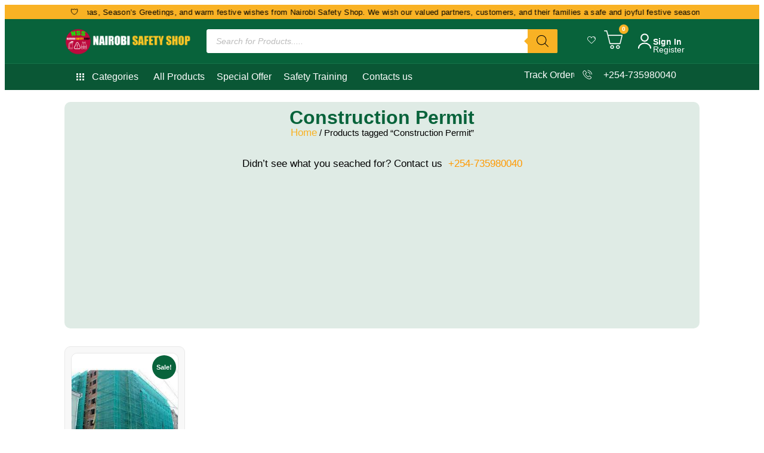

--- FILE ---
content_type: text/html; charset=UTF-8
request_url: https://www.nairobisafetyshop.org/product-tag/construction-permit/
body_size: 30181
content:
<!doctype html><html dir="ltr" lang="en-GB" prefix="og: https://ogp.me/ns#"><head><script data-no-optimize="1">var litespeed_docref=sessionStorage.getItem("litespeed_docref");litespeed_docref&&(Object.defineProperty(document,"referrer",{get:function(){return litespeed_docref}}),sessionStorage.removeItem("litespeed_docref"));</script> <meta charset="UTF-8"><meta name="viewport" content="width=device-width, initial-scale=1"><link rel="profile" href="https://gmpg.org/xfn/11"><title>Construction Permit | Nairobi Safety Shop</title><meta name="robots" content="max-image-preview:large" /><link rel="canonical" href="https://www.nairobisafetyshop.org/product-tag/construction-permit/" /><meta name="generator" content="All in One SEO (AIOSEO) 4.9.3" /> <script type="application/ld+json" class="aioseo-schema">{"@context":"https:\/\/schema.org","@graph":[{"@type":"BreadcrumbList","@id":"https:\/\/www.nairobisafetyshop.org\/product-tag\/construction-permit\/#breadcrumblist","itemListElement":[{"@type":"ListItem","@id":"https:\/\/www.nairobisafetyshop.org#listItem","position":1,"name":"Home","item":"https:\/\/www.nairobisafetyshop.org","nextItem":{"@type":"ListItem","@id":"https:\/\/www.nairobisafetyshop.org\/product-tag\/construction-permit\/#listItem","name":"Construction Permit"}},{"@type":"ListItem","@id":"https:\/\/www.nairobisafetyshop.org\/product-tag\/construction-permit\/#listItem","position":2,"name":"Construction Permit","previousItem":{"@type":"ListItem","@id":"https:\/\/www.nairobisafetyshop.org#listItem","name":"Home"}}]},{"@type":"CollectionPage","@id":"https:\/\/www.nairobisafetyshop.org\/product-tag\/construction-permit\/#collectionpage","url":"https:\/\/www.nairobisafetyshop.org\/product-tag\/construction-permit\/","name":"Construction Permit | Nairobi Safety Shop","inLanguage":"en-GB","isPartOf":{"@id":"https:\/\/www.nairobisafetyshop.org\/#website"},"breadcrumb":{"@id":"https:\/\/www.nairobisafetyshop.org\/product-tag\/construction-permit\/#breadcrumblist"}},{"@type":"Organization","@id":"https:\/\/www.nairobisafetyshop.org\/#organization","name":"Nairobi Safety Shop","description":"Health | Safety | Security |  Supplies","url":"https:\/\/www.nairobisafetyshop.org\/","telephone":"+254735980040","logo":{"@type":"ImageObject","url":"https:\/\/nss.local\/wp-content\/uploads\/2020\/08\/LOGO-1.png","@id":"https:\/\/www.nairobisafetyshop.org\/product-tag\/construction-permit\/#organizationLogo"},"image":{"@id":"https:\/\/www.nairobisafetyshop.org\/product-tag\/construction-permit\/#organizationLogo"},"sameAs":["https:\/\/www.facebook.com\/nairobisafetyshop\/","https:\/\/twitter.com\/nrbsafetyshop","https:\/\/www.pinterest.com\/nairobisafetyshop\/","https:\/\/www.youtube.com\/@nairobisafetyshop3163"]},{"@type":"WebSite","@id":"https:\/\/www.nairobisafetyshop.org\/#website","url":"https:\/\/www.nairobisafetyshop.org\/","name":"Nairobi Safety Shop","alternateName":"Nairobi Safety Shop House","description":"Health | Safety | Security |  Supplies","inLanguage":"en-GB","publisher":{"@id":"https:\/\/www.nairobisafetyshop.org\/#organization"}}]}</script> <link rel="alternate" type="application/rss+xml" title="Nairobi Safety Shop &raquo; Feed" href="https://www.nairobisafetyshop.org/feed/" /><link rel="alternate" type="application/rss+xml" title="Nairobi Safety Shop &raquo; Comments Feed" href="https://www.nairobisafetyshop.org/comments/feed/" /><link rel="alternate" type="application/rss+xml" title="Nairobi Safety Shop &raquo; Construction Permit Tag Feed" href="https://www.nairobisafetyshop.org/product-tag/construction-permit/feed/" /><style id='wp-img-auto-sizes-contain-inline-css'>img:is([sizes=auto i],[sizes^="auto," i]){contain-intrinsic-size:3000px 1500px}
/*# sourceURL=wp-img-auto-sizes-contain-inline-css */</style><link data-optimized="2" rel="stylesheet" href="https://www.nairobisafetyshop.org/wp-content/litespeed/css/1d16875ca34ad79a6ab54db7e303dda6.css?ver=63fc8" /><style id='global-styles-inline-css'>:root{--wp--preset--aspect-ratio--square: 1;--wp--preset--aspect-ratio--4-3: 4/3;--wp--preset--aspect-ratio--3-4: 3/4;--wp--preset--aspect-ratio--3-2: 3/2;--wp--preset--aspect-ratio--2-3: 2/3;--wp--preset--aspect-ratio--16-9: 16/9;--wp--preset--aspect-ratio--9-16: 9/16;--wp--preset--color--black: #000000;--wp--preset--color--cyan-bluish-gray: #abb8c3;--wp--preset--color--white: #ffffff;--wp--preset--color--pale-pink: #f78da7;--wp--preset--color--vivid-red: #cf2e2e;--wp--preset--color--luminous-vivid-orange: #ff6900;--wp--preset--color--luminous-vivid-amber: #fcb900;--wp--preset--color--light-green-cyan: #7bdcb5;--wp--preset--color--vivid-green-cyan: #00d084;--wp--preset--color--pale-cyan-blue: #8ed1fc;--wp--preset--color--vivid-cyan-blue: #0693e3;--wp--preset--color--vivid-purple: #9b51e0;--wp--preset--gradient--vivid-cyan-blue-to-vivid-purple: linear-gradient(135deg,rgb(6,147,227) 0%,rgb(155,81,224) 100%);--wp--preset--gradient--light-green-cyan-to-vivid-green-cyan: linear-gradient(135deg,rgb(122,220,180) 0%,rgb(0,208,130) 100%);--wp--preset--gradient--luminous-vivid-amber-to-luminous-vivid-orange: linear-gradient(135deg,rgb(252,185,0) 0%,rgb(255,105,0) 100%);--wp--preset--gradient--luminous-vivid-orange-to-vivid-red: linear-gradient(135deg,rgb(255,105,0) 0%,rgb(207,46,46) 100%);--wp--preset--gradient--very-light-gray-to-cyan-bluish-gray: linear-gradient(135deg,rgb(238,238,238) 0%,rgb(169,184,195) 100%);--wp--preset--gradient--cool-to-warm-spectrum: linear-gradient(135deg,rgb(74,234,220) 0%,rgb(151,120,209) 20%,rgb(207,42,186) 40%,rgb(238,44,130) 60%,rgb(251,105,98) 80%,rgb(254,248,76) 100%);--wp--preset--gradient--blush-light-purple: linear-gradient(135deg,rgb(255,206,236) 0%,rgb(152,150,240) 100%);--wp--preset--gradient--blush-bordeaux: linear-gradient(135deg,rgb(254,205,165) 0%,rgb(254,45,45) 50%,rgb(107,0,62) 100%);--wp--preset--gradient--luminous-dusk: linear-gradient(135deg,rgb(255,203,112) 0%,rgb(199,81,192) 50%,rgb(65,88,208) 100%);--wp--preset--gradient--pale-ocean: linear-gradient(135deg,rgb(255,245,203) 0%,rgb(182,227,212) 50%,rgb(51,167,181) 100%);--wp--preset--gradient--electric-grass: linear-gradient(135deg,rgb(202,248,128) 0%,rgb(113,206,126) 100%);--wp--preset--gradient--midnight: linear-gradient(135deg,rgb(2,3,129) 0%,rgb(40,116,252) 100%);--wp--preset--font-size--small: 13px;--wp--preset--font-size--medium: 20px;--wp--preset--font-size--large: 36px;--wp--preset--font-size--x-large: 42px;--wp--preset--spacing--20: 0.44rem;--wp--preset--spacing--30: 0.67rem;--wp--preset--spacing--40: 1rem;--wp--preset--spacing--50: 1.5rem;--wp--preset--spacing--60: 2.25rem;--wp--preset--spacing--70: 3.38rem;--wp--preset--spacing--80: 5.06rem;--wp--preset--shadow--natural: 6px 6px 9px rgba(0, 0, 0, 0.2);--wp--preset--shadow--deep: 12px 12px 50px rgba(0, 0, 0, 0.4);--wp--preset--shadow--sharp: 6px 6px 0px rgba(0, 0, 0, 0.2);--wp--preset--shadow--outlined: 6px 6px 0px -3px rgb(255, 255, 255), 6px 6px rgb(0, 0, 0);--wp--preset--shadow--crisp: 6px 6px 0px rgb(0, 0, 0);}:root { --wp--style--global--content-size: 800px;--wp--style--global--wide-size: 1200px; }:where(body) { margin: 0; }.wp-site-blocks > .alignleft { float: left; margin-right: 2em; }.wp-site-blocks > .alignright { float: right; margin-left: 2em; }.wp-site-blocks > .aligncenter { justify-content: center; margin-left: auto; margin-right: auto; }:where(.wp-site-blocks) > * { margin-block-start: 24px; margin-block-end: 0; }:where(.wp-site-blocks) > :first-child { margin-block-start: 0; }:where(.wp-site-blocks) > :last-child { margin-block-end: 0; }:root { --wp--style--block-gap: 24px; }:root :where(.is-layout-flow) > :first-child{margin-block-start: 0;}:root :where(.is-layout-flow) > :last-child{margin-block-end: 0;}:root :where(.is-layout-flow) > *{margin-block-start: 24px;margin-block-end: 0;}:root :where(.is-layout-constrained) > :first-child{margin-block-start: 0;}:root :where(.is-layout-constrained) > :last-child{margin-block-end: 0;}:root :where(.is-layout-constrained) > *{margin-block-start: 24px;margin-block-end: 0;}:root :where(.is-layout-flex){gap: 24px;}:root :where(.is-layout-grid){gap: 24px;}.is-layout-flow > .alignleft{float: left;margin-inline-start: 0;margin-inline-end: 2em;}.is-layout-flow > .alignright{float: right;margin-inline-start: 2em;margin-inline-end: 0;}.is-layout-flow > .aligncenter{margin-left: auto !important;margin-right: auto !important;}.is-layout-constrained > .alignleft{float: left;margin-inline-start: 0;margin-inline-end: 2em;}.is-layout-constrained > .alignright{float: right;margin-inline-start: 2em;margin-inline-end: 0;}.is-layout-constrained > .aligncenter{margin-left: auto !important;margin-right: auto !important;}.is-layout-constrained > :where(:not(.alignleft):not(.alignright):not(.alignfull)){max-width: var(--wp--style--global--content-size);margin-left: auto !important;margin-right: auto !important;}.is-layout-constrained > .alignwide{max-width: var(--wp--style--global--wide-size);}body .is-layout-flex{display: flex;}.is-layout-flex{flex-wrap: wrap;align-items: center;}.is-layout-flex > :is(*, div){margin: 0;}body .is-layout-grid{display: grid;}.is-layout-grid > :is(*, div){margin: 0;}body{padding-top: 0px;padding-right: 0px;padding-bottom: 0px;padding-left: 0px;}a:where(:not(.wp-element-button)){text-decoration: underline;}:root :where(.wp-element-button, .wp-block-button__link){background-color: #32373c;border-width: 0;color: #fff;font-family: inherit;font-size: inherit;font-style: inherit;font-weight: inherit;letter-spacing: inherit;line-height: inherit;padding-top: calc(0.667em + 2px);padding-right: calc(1.333em + 2px);padding-bottom: calc(0.667em + 2px);padding-left: calc(1.333em + 2px);text-decoration: none;text-transform: inherit;}.has-black-color{color: var(--wp--preset--color--black) !important;}.has-cyan-bluish-gray-color{color: var(--wp--preset--color--cyan-bluish-gray) !important;}.has-white-color{color: var(--wp--preset--color--white) !important;}.has-pale-pink-color{color: var(--wp--preset--color--pale-pink) !important;}.has-vivid-red-color{color: var(--wp--preset--color--vivid-red) !important;}.has-luminous-vivid-orange-color{color: var(--wp--preset--color--luminous-vivid-orange) !important;}.has-luminous-vivid-amber-color{color: var(--wp--preset--color--luminous-vivid-amber) !important;}.has-light-green-cyan-color{color: var(--wp--preset--color--light-green-cyan) !important;}.has-vivid-green-cyan-color{color: var(--wp--preset--color--vivid-green-cyan) !important;}.has-pale-cyan-blue-color{color: var(--wp--preset--color--pale-cyan-blue) !important;}.has-vivid-cyan-blue-color{color: var(--wp--preset--color--vivid-cyan-blue) !important;}.has-vivid-purple-color{color: var(--wp--preset--color--vivid-purple) !important;}.has-black-background-color{background-color: var(--wp--preset--color--black) !important;}.has-cyan-bluish-gray-background-color{background-color: var(--wp--preset--color--cyan-bluish-gray) !important;}.has-white-background-color{background-color: var(--wp--preset--color--white) !important;}.has-pale-pink-background-color{background-color: var(--wp--preset--color--pale-pink) !important;}.has-vivid-red-background-color{background-color: var(--wp--preset--color--vivid-red) !important;}.has-luminous-vivid-orange-background-color{background-color: var(--wp--preset--color--luminous-vivid-orange) !important;}.has-luminous-vivid-amber-background-color{background-color: var(--wp--preset--color--luminous-vivid-amber) !important;}.has-light-green-cyan-background-color{background-color: var(--wp--preset--color--light-green-cyan) !important;}.has-vivid-green-cyan-background-color{background-color: var(--wp--preset--color--vivid-green-cyan) !important;}.has-pale-cyan-blue-background-color{background-color: var(--wp--preset--color--pale-cyan-blue) !important;}.has-vivid-cyan-blue-background-color{background-color: var(--wp--preset--color--vivid-cyan-blue) !important;}.has-vivid-purple-background-color{background-color: var(--wp--preset--color--vivid-purple) !important;}.has-black-border-color{border-color: var(--wp--preset--color--black) !important;}.has-cyan-bluish-gray-border-color{border-color: var(--wp--preset--color--cyan-bluish-gray) !important;}.has-white-border-color{border-color: var(--wp--preset--color--white) !important;}.has-pale-pink-border-color{border-color: var(--wp--preset--color--pale-pink) !important;}.has-vivid-red-border-color{border-color: var(--wp--preset--color--vivid-red) !important;}.has-luminous-vivid-orange-border-color{border-color: var(--wp--preset--color--luminous-vivid-orange) !important;}.has-luminous-vivid-amber-border-color{border-color: var(--wp--preset--color--luminous-vivid-amber) !important;}.has-light-green-cyan-border-color{border-color: var(--wp--preset--color--light-green-cyan) !important;}.has-vivid-green-cyan-border-color{border-color: var(--wp--preset--color--vivid-green-cyan) !important;}.has-pale-cyan-blue-border-color{border-color: var(--wp--preset--color--pale-cyan-blue) !important;}.has-vivid-cyan-blue-border-color{border-color: var(--wp--preset--color--vivid-cyan-blue) !important;}.has-vivid-purple-border-color{border-color: var(--wp--preset--color--vivid-purple) !important;}.has-vivid-cyan-blue-to-vivid-purple-gradient-background{background: var(--wp--preset--gradient--vivid-cyan-blue-to-vivid-purple) !important;}.has-light-green-cyan-to-vivid-green-cyan-gradient-background{background: var(--wp--preset--gradient--light-green-cyan-to-vivid-green-cyan) !important;}.has-luminous-vivid-amber-to-luminous-vivid-orange-gradient-background{background: var(--wp--preset--gradient--luminous-vivid-amber-to-luminous-vivid-orange) !important;}.has-luminous-vivid-orange-to-vivid-red-gradient-background{background: var(--wp--preset--gradient--luminous-vivid-orange-to-vivid-red) !important;}.has-very-light-gray-to-cyan-bluish-gray-gradient-background{background: var(--wp--preset--gradient--very-light-gray-to-cyan-bluish-gray) !important;}.has-cool-to-warm-spectrum-gradient-background{background: var(--wp--preset--gradient--cool-to-warm-spectrum) !important;}.has-blush-light-purple-gradient-background{background: var(--wp--preset--gradient--blush-light-purple) !important;}.has-blush-bordeaux-gradient-background{background: var(--wp--preset--gradient--blush-bordeaux) !important;}.has-luminous-dusk-gradient-background{background: var(--wp--preset--gradient--luminous-dusk) !important;}.has-pale-ocean-gradient-background{background: var(--wp--preset--gradient--pale-ocean) !important;}.has-electric-grass-gradient-background{background: var(--wp--preset--gradient--electric-grass) !important;}.has-midnight-gradient-background{background: var(--wp--preset--gradient--midnight) !important;}.has-small-font-size{font-size: var(--wp--preset--font-size--small) !important;}.has-medium-font-size{font-size: var(--wp--preset--font-size--medium) !important;}.has-large-font-size{font-size: var(--wp--preset--font-size--large) !important;}.has-x-large-font-size{font-size: var(--wp--preset--font-size--x-large) !important;}
:root :where(.wp-block-pullquote){font-size: 1.5em;line-height: 1.6;}
/*# sourceURL=global-styles-inline-css */</style><style id='woocommerce-inline-inline-css'>.woocommerce form .form-row .required { visibility: visible; }
/*# sourceURL=woocommerce-inline-inline-css */</style> <script type="litespeed/javascript" data-src="https://www.nairobisafetyshop.org/wp-includes/js/jquery/jquery.min.js" id="jquery-core-js"></script> <script id="wc-add-to-cart-js-extra" type="litespeed/javascript">var wc_add_to_cart_params={"ajax_url":"/wp-admin/admin-ajax.php","wc_ajax_url":"/?wc-ajax=%%endpoint%%","i18n_view_cart":"View basket","cart_url":"https://www.nairobisafetyshop.org/cart/","is_cart":"","cart_redirect_after_add":"no"}</script> <script id="woocommerce-js-extra" type="litespeed/javascript">var woocommerce_params={"ajax_url":"/wp-admin/admin-ajax.php","wc_ajax_url":"/?wc-ajax=%%endpoint%%","i18n_password_show":"Show password","i18n_password_hide":"Hide password"}</script> <link rel="https://api.w.org/" href="https://www.nairobisafetyshop.org/wp-json/" /><link rel="alternate" title="JSON" type="application/json" href="https://www.nairobisafetyshop.org/wp-json/wp/v2/product_tag/1308" /><link rel="EditURI" type="application/rsd+xml" title="RSD" href="https://www.nairobisafetyshop.org/xmlrpc.php?rsd" /><meta name="generator" content="WordPress 6.9" /><meta name="generator" content="WooCommerce 10.4.3" /><style>.dgwt-wcas-ico-magnifier,.dgwt-wcas-ico-magnifier-handler{max-width:20px}.dgwt-wcas-search-wrapp .dgwt-wcas-sf-wrapp input[type=search].dgwt-wcas-search-input,.dgwt-wcas-search-wrapp .dgwt-wcas-sf-wrapp input[type=search].dgwt-wcas-search-input:hover,.dgwt-wcas-search-wrapp .dgwt-wcas-sf-wrapp input[type=search].dgwt-wcas-search-input:focus{background-color:#fff;color:#212121;border-color:#fff}.dgwt-wcas-sf-wrapp input[type=search].dgwt-wcas-search-input::placeholder{color:#212121;opacity:.3}.dgwt-wcas-sf-wrapp input[type=search].dgwt-wcas-search-input::-webkit-input-placeholder{color:#212121;opacity:.3}.dgwt-wcas-sf-wrapp input[type=search].dgwt-wcas-search-input:-moz-placeholder{color:#212121;opacity:.3}.dgwt-wcas-sf-wrapp input[type=search].dgwt-wcas-search-input::-moz-placeholder{color:#212121;opacity:.3}.dgwt-wcas-sf-wrapp input[type=search].dgwt-wcas-search-input:-ms-input-placeholder{color:#212121}.dgwt-wcas-no-submit.dgwt-wcas-search-wrapp .dgwt-wcas-ico-magnifier path,.dgwt-wcas-search-wrapp .dgwt-wcas-close path{fill:#212121}.dgwt-wcas-loader-circular-path{stroke:#212121}.dgwt-wcas-preloader{opacity:.6}.dgwt-wcas-search-wrapp .dgwt-wcas-sf-wrapp .dgwt-wcas-search-submit::before{border-color:transparent #F9B224}.dgwt-wcas-search-wrapp .dgwt-wcas-sf-wrapp .dgwt-wcas-search-submit:hover::before,.dgwt-wcas-search-wrapp .dgwt-wcas-sf-wrapp .dgwt-wcas-search-submit:focus::before{border-right-color:#F9B224}.dgwt-wcas-search-wrapp .dgwt-wcas-sf-wrapp .dgwt-wcas-search-submit,.dgwt-wcas-om-bar .dgwt-wcas-om-return{background-color:#F9B224;color:#0a0a0a}.dgwt-wcas-search-wrapp .dgwt-wcas-ico-magnifier,.dgwt-wcas-search-wrapp .dgwt-wcas-sf-wrapp .dgwt-wcas-search-submit svg path,.dgwt-wcas-om-bar .dgwt-wcas-om-return svg path{fill:#0a0a0a}.dgwt-wcas-suggestions-wrapp,.dgwt-wcas-details-wrapp{background-color:#f4f4f4}.dgwt-wcas-suggestions-wrapp *,.dgwt-wcas-details-wrapp *,.dgwt-wcas-sd,.dgwt-wcas-suggestion *{color:#0a0a0a}.dgwt-wcas-st strong,.dgwt-wcas-sd strong{color:#009e12}.dgwt-wcas-suggestions-wrapp,.dgwt-wcas-details-wrapp,.dgwt-wcas-suggestion,.dgwt-wcas-datails-title,.dgwt-wcas-details-more-products{border-color:#f4f4f4!important}.dgwt-wcas-search-icon{color:#fff}.dgwt-wcas-search-icon path{fill:#fff}</style><meta name="theme-color" content="#08633B"><meta name="apple-mobile-web-app-status-bar-style" content="black-translucent">
<noscript><style>.woocommerce-product-gallery{ opacity: 1 !important; }</style></noscript><meta name="generator" content="Elementor 3.34.1; features: additional_custom_breakpoints; settings: css_print_method-external, google_font-enabled, font_display-auto"><style>.e-con.e-parent:nth-of-type(n+4):not(.e-lazyloaded):not(.e-no-lazyload),
				.e-con.e-parent:nth-of-type(n+4):not(.e-lazyloaded):not(.e-no-lazyload) * {
					background-image: none !important;
				}
				@media screen and (max-height: 1024px) {
					.e-con.e-parent:nth-of-type(n+3):not(.e-lazyloaded):not(.e-no-lazyload),
					.e-con.e-parent:nth-of-type(n+3):not(.e-lazyloaded):not(.e-no-lazyload) * {
						background-image: none !important;
					}
				}
				@media screen and (max-height: 640px) {
					.e-con.e-parent:nth-of-type(n+2):not(.e-lazyloaded):not(.e-no-lazyload),
					.e-con.e-parent:nth-of-type(n+2):not(.e-lazyloaded):not(.e-no-lazyload) * {
						background-image: none !important;
					}
				}</style><link rel="icon" href="https://www.nairobisafetyshop.org/wp-content/uploads/2019/04/cropped-LOGO-1-32x32.png" sizes="32x32" /><link rel="icon" href="https://www.nairobisafetyshop.org/wp-content/uploads/2019/04/cropped-LOGO-1-192x192.png" sizes="192x192" /><link rel="apple-touch-icon" href="https://www.nairobisafetyshop.org/wp-content/uploads/2019/04/cropped-LOGO-1-180x180.png" /><meta name="msapplication-TileImage" content="https://www.nairobisafetyshop.org/wp-content/uploads/2019/04/cropped-LOGO-1-270x270.png" /></head><body class="archive tax-product_tag term-construction-permit term-1308 wp-custom-logo wp-embed-responsive wp-theme-hello-elementor wp-child-theme-nairobi-safety-shop theme-hello-elementor woocommerce woocommerce-page woocommerce-no-js hello-elementor-default elementor-page-10238 elementor-default elementor-template-full-width elementor-kit-5198"><a class="skip-link screen-reader-text" href="#content">Skip to content</a><header data-elementor-type="header" data-elementor-id="9952" class="elementor elementor-9952 elementor-location-header" data-elementor-post-type="elementor_library"><div class="elementor-element elementor-element-b721d4a e-con-full e-flex e-con e-parent" data-id="b721d4a" data-element_type="container" data-settings="{&quot;background_background&quot;:&quot;classic&quot;}"><div class="elementor-element elementor-element-86ff02d e-con-full e-flex e-con e-child" data-id="86ff02d" data-element_type="container"><div class="elementor-element elementor-element-176495d elementor-widget elementor-widget-html" data-id="176495d" data-element_type="widget" data-widget_type="html.default"><div class="elementor-widget-container">
<style>* {
    box-sizing: border-box;
  }

  /* TOP BAR */
  .festive-bar {
    position: relative;
    display: flex;
    align-items: center;
    overflow: hidden;
    font-family: 'Outfit', sans-serif;
    color: #000000; /* BLACK TEXT */
  }

  /* ICON */
  .icon {
    margin-left: 10px;
    margin-right: 14px;
    font-size: 14px;
    line-height: 1;
    flex-shrink: 0;
    pointer-events: none;
  }

  /* TEXT AREA */
  .marquee-wrapper {
    flex: 1;
    overflow: hidden;
  }

  /* MARQUEE */
  .festive-marquee {
    display: flex;
    width: max-content;
    animation: scrollText 50s linear infinite;
  }

  .festive-marquee span {
    white-space: nowrap;
    padding-right: 120px;
    font-size: 13px; /* Desktop */
    font-weight: 200;
    letter-spacing: 0.3px;
    line-height: 1;
    color: #000000; /* BLACK TEXT */
  }

  @keyframes scrollText {
    from { transform: translateX(0); }
    to   { transform: translateX(-50%); }
  }

  /* MOBILE */
  @media (max-width: 768px) {
    .festive-marquee span {
      font-size: 12px;
    }
  }</style><div class="festive-bar"><div class="icon">🛡️</div><div class="marquee-wrapper"><div class="festive-marquee" id="nssFestiveText">
<span>
Merry Christmas, Season’s Greetings, and warm festive wishes from Nairobi Safety Shop.
We wish our valued partners, customers, and their families a safe and joyful festive
season, and extend our sincere best wishes as we look forward to a successful, secure,
and prosperous New Year 2026. Thank you for your continued trust in Africa’s largest
supplier of Safety, Security, and Health equipment — your trusted one-stop shop for
reliable, high-quality safety solutions.
</span></div></div></div> <script type="litespeed/javascript">const marqueeNSS=document.getElementById("nssFestiveText");marqueeNSS.innerHTML+=marqueeNSS.innerHTML</script> </div></div></div></div><div class="elementor-element elementor-element-5b527d7 elementor-hidden-tablet elementor-hidden-mobile e-flex e-con-boxed e-con e-parent" data-id="5b527d7" data-element_type="container" data-settings="{&quot;background_background&quot;:&quot;classic&quot;,&quot;sticky&quot;:&quot;top&quot;,&quot;sticky_on&quot;:[&quot;desktop&quot;,&quot;tablet&quot;,&quot;mobile&quot;],&quot;sticky_offset&quot;:0,&quot;sticky_effects_offset&quot;:0,&quot;sticky_anchor_link_offset&quot;:0}"><div class="e-con-inner"><div class="elementor-element elementor-element-0a77acc e-con-full e-flex e-con e-child" data-id="0a77acc" data-element_type="container"><div class="elementor-element elementor-element-529f850 elementor-widget elementor-widget-theme-site-logo elementor-widget-image" data-id="529f850" data-element_type="widget" data-widget_type="theme-site-logo.default"><div class="elementor-widget-container">
<a href="https://www.nairobisafetyshop.org">
<img data-lazyloaded="1" src="[data-uri]" fetchpriority="high" width="1001" height="214" data-src="https://www.nairobisafetyshop.org/wp-content/uploads/2020/01/Logo-2.png" class="attachment-full size-full wp-image-9966" alt="" data-srcset="https://www.nairobisafetyshop.org/wp-content/uploads/2020/01/Logo-2.png 1001w, https://www.nairobisafetyshop.org/wp-content/uploads/2020/01/Logo-2-600x128.png 600w, https://www.nairobisafetyshop.org/wp-content/uploads/2020/01/Logo-2-64x14.png 64w, https://www.nairobisafetyshop.org/wp-content/uploads/2020/01/Logo-2-300x64.png 300w, https://www.nairobisafetyshop.org/wp-content/uploads/2020/01/Logo-2-768x164.png 768w" data-sizes="(max-width: 1001px) 100vw, 1001px" />				</a></div></div></div><div class="elementor-element elementor-element-6bbc305 e-con-full e-flex e-con e-child" data-id="6bbc305" data-element_type="container"><div class="elementor-element elementor-element-7882a57 elementor-widget elementor-widget-text-editor" data-id="7882a57" data-element_type="widget" data-widget_type="text-editor.default"><div class="elementor-widget-container"><div  class="dgwt-wcas-search-wrapp dgwt-wcas-has-submit woocommerce dgwt-wcas-style-solaris js-dgwt-wcas-layout-classic dgwt-wcas-layout-classic js-dgwt-wcas-mobile-overlay-enabled"><form class="dgwt-wcas-search-form" role="search" action="https://www.nairobisafetyshop.org/" method="get"><div class="dgwt-wcas-sf-wrapp">
<label class="screen-reader-text"
for="dgwt-wcas-search-input-1">Products search</label><input id="dgwt-wcas-search-input-1"
type="search"
class="dgwt-wcas-search-input"
name="s"
value=""
placeholder="Search for Products....."
autocomplete="off"
/><div class="dgwt-wcas-preloader"></div><div class="dgwt-wcas-voice-search"></div><button type="submit"
aria-label="Search"
class="dgwt-wcas-search-submit">				<svg class="dgwt-wcas-ico-magnifier" xmlns="http://www.w3.org/2000/svg"
xmlns:xlink="http://www.w3.org/1999/xlink" x="0px" y="0px"
viewBox="0 0 51.539 51.361" xml:space="preserve">
<path 						 d="M51.539,49.356L37.247,35.065c3.273-3.74,5.272-8.623,5.272-13.983c0-11.742-9.518-21.26-21.26-21.26 S0,9.339,0,21.082s9.518,21.26,21.26,21.26c5.361,0,10.244-1.999,13.983-5.272l14.292,14.292L51.539,49.356z M2.835,21.082 c0-10.176,8.249-18.425,18.425-18.425s18.425,8.249,18.425,18.425S31.436,39.507,21.26,39.507S2.835,31.258,2.835,21.082z"/>
</svg>
</button>
<input type="hidden" name="post_type" value="product"/>
<input type="hidden" name="dgwt_wcas" value="1"/></div></form></div></div></div></div><div class="elementor-element elementor-element-03d47e4 e-con-full e-flex e-con e-child" data-id="03d47e4" data-element_type="container"><div class="elementor-element elementor-element-c139895 elementor-view-default elementor-widget elementor-widget-icon" data-id="c139895" data-element_type="widget" data-widget_type="icon.default"><div class="elementor-widget-container"><div class="elementor-icon-wrapper"><div class="elementor-icon">
<i aria-hidden="true" class="icon icon-heart11"></i></div></div></div></div></div><div class="elementor-element elementor-element-c2213c9 e-con-full e-flex e-con e-child" data-id="c2213c9" data-element_type="container"><div class="elementor-element elementor-element-e83924e toggle-icon--custom elementor-menu-cart--items-indicator-bubble elementor-menu-cart--cart-type-side-cart elementor-menu-cart--show-remove-button-yes elementor-widget elementor-widget-woocommerce-menu-cart" data-id="e83924e" data-element_type="widget" data-settings="{&quot;automatically_open_cart&quot;:&quot;yes&quot;,&quot;cart_type&quot;:&quot;side-cart&quot;,&quot;open_cart&quot;:&quot;click&quot;}" data-widget_type="woocommerce-menu-cart.default"><div class="elementor-widget-container"><div class="elementor-menu-cart__wrapper"><div class="elementor-menu-cart__toggle_wrapper"><div class="elementor-menu-cart__container elementor-lightbox" aria-hidden="true"><div class="elementor-menu-cart__main" aria-hidden="true"><div class="elementor-menu-cart__close-button"></div><div class="widget_shopping_cart_content"></div></div></div><div class="elementor-menu-cart__toggle elementor-button-wrapper">
<a id="elementor-menu-cart__toggle_button" href="#" class="elementor-menu-cart__toggle_button elementor-button elementor-size-sm" aria-expanded="false">
<span class="elementor-button-text"><span class="woocommerce-Price-amount amount"><bdi><span class="woocommerce-Price-currencySymbol">KSh</span>0.00</bdi></span></span>
<span class="elementor-button-icon">
<span class="elementor-button-icon-qty" data-counter="0">0</span>
<svg xmlns="http://www.w3.org/2000/svg" xmlns:xlink="http://www.w3.org/1999/xlink" height="256px" width="256px" id="Capa_1" viewBox="0 0 366.305 366.305" xml:space="preserve" fill="#ffffff" stroke="#ffffff" stroke-width="2.5641350000000003"><g id="SVGRepo_bgCarrier" stroke-width="0"></g><g id="SVGRepo_tracerCarrier" stroke-linecap="round" stroke-linejoin="round"></g><g id="SVGRepo_iconCarrier"> <g> <g> <path style="fill:#ffffff;" d="M160.336,292.917c-20.167,0-36.579,16.42-36.579,36.579c0,20.167,16.412,36.579,36.579,36.579 s36.579-16.412,36.579-36.579C196.915,309.328,180.511,292.917,160.336,292.917z M160.336,349.817 c-11.201,0-20.321-9.112-20.321-20.321c0-11.201,9.12-20.321,20.321-20.321c11.201,0,20.321,9.12,20.321,20.321 C180.658,340.705,171.545,349.817,160.336,349.817z"></path> <path style="fill:#ffffff;" d="M274.965,292.917c-20.167,0-36.579,16.42-36.579,36.579c0,20.167,16.412,36.579,36.579,36.579 c20.159,0,36.579-16.412,36.579-36.579C311.544,309.328,295.124,292.917,274.965,292.917z M274.965,349.817 c-11.209,0-20.321-9.112-20.321-20.321c0-11.201,9.112-20.321,20.321-20.321c11.193,0,20.321,9.12,20.321,20.321 C295.287,340.705,286.158,349.817,274.965,349.817z"></path> <path style="fill:#ffffff;" d="M364.575,92.783c-1.536-1.967-3.894-3.113-6.397-3.113H83.342L60.688,6.23 c-0.049-0.179-0.179-0.317-0.244-0.488c-0.179-0.528-0.447-0.992-0.732-1.463c-0.268-0.447-0.512-0.886-0.853-1.268 c-0.333-0.382-0.723-0.667-1.13-0.975C57.306,1.711,56.9,1.394,56.42,1.158c-0.447-0.228-0.927-0.341-1.422-0.488 c-0.528-0.154-1.04-0.284-1.601-0.325c-0.195-0.008-0.358-0.114-0.561-0.114H8.129C3.642,0.231,0,3.873,0,8.36 s3.642,8.129,8.129,8.129h38.489l22.622,83.334l40.627,164.579c0.894,3.633,4.154,6.186,7.893,6.186h199.768 c3.739,0,6.991-2.544,7.893-6.186l40.643-164.652C366.672,97.319,366.119,94.758,364.575,92.783z M311.17,254.33H124.131 L87.504,105.927h260.301L311.17,254.33z"></path> </g> </g> </g></svg>					<span class="elementor-screen-only">Basket</span>
</span>
</a></div></div></div></div></div></div><div class="elementor-element elementor-element-c9aab76 e-con-full e-flex e-con e-child" data-id="c9aab76" data-element_type="container"><div class="elementor-element elementor-element-f165fd5 elementor-position-inline-start elementor-view-default elementor-mobile-position-block-start elementor-widget elementor-widget-icon-box" data-id="f165fd5" data-element_type="widget" data-widget_type="icon-box.default"><div class="elementor-widget-container"><div class="elementor-icon-box-wrapper"><div class="elementor-icon-box-icon">
<a href="https://www.nairobisafetyshop.org/my-account/" class="elementor-icon" tabindex="-1" aria-label="Sign In">
<svg xmlns="http://www.w3.org/2000/svg" width="256px" height="256px" viewBox="0 0 24 24" fill="none"><g id="SVGRepo_bgCarrier" stroke-width="0"></g><g id="SVGRepo_tracerCarrier" stroke-linecap="round" stroke-linejoin="round"></g><g id="SVGRepo_iconCarrier"><path d="M12 12C14.7614 12 17 9.76142 17 7C17 4.23858 14.7614 2 12 2C9.23858 2 7 4.23858 7 7C7 9.76142 9.23858 12 12 12Z" stroke="#ffffff" stroke-width="1.752" stroke-linecap="round" stroke-linejoin="round"></path><path d="M20.5899 22C20.5899 18.13 16.7399 15 11.9999 15C7.25991 15 3.40991 18.13 3.40991 22" stroke="#ffffff" stroke-width="1.752" stroke-linecap="round" stroke-linejoin="round"></path></g></svg>				</a></div><div class="elementor-icon-box-content"><h3 class="elementor-icon-box-title">
<a href="https://www.nairobisafetyshop.org/my-account/" >
Sign In						</a></h3><p class="elementor-icon-box-description">
Register</p></div></div></div></div></div></div></div><div class="elementor-element elementor-element-c3eafd2 e-con-full elementor-hidden-tablet elementor-hidden-mobile e-flex e-con e-parent" data-id="c3eafd2" data-element_type="container" data-settings="{&quot;background_background&quot;:&quot;classic&quot;}"><div class="elementor-element elementor-element-3899264 e-con-full e-flex e-con e-child" data-id="3899264" data-element_type="container"><div class="elementor-element elementor-element-d103e24 e-full_width e-n-menu-layout-horizontal e-n-menu-tablet elementor-widget elementor-widget-n-menu" data-id="d103e24" data-element_type="widget" data-settings="{&quot;menu_items&quot;:[{&quot;item_title&quot;:&quot;Categories&quot;,&quot;_id&quot;:&quot;9cbb0ec&quot;,&quot;item_dropdown_content&quot;:&quot;yes&quot;,&quot;item_icon&quot;:{&quot;value&quot;:&quot;icon icon-menu-6&quot;,&quot;library&quot;:&quot;ekiticons&quot;},&quot;item_icon_active&quot;:{&quot;value&quot;:&quot;icon icon-burger-menu&quot;,&quot;library&quot;:&quot;ekiticons&quot;},&quot;item_link&quot;:{&quot;url&quot;:&quot;&quot;,&quot;is_external&quot;:&quot;&quot;,&quot;nofollow&quot;:&quot;&quot;,&quot;custom_attributes&quot;:&quot;&quot;},&quot;element_id&quot;:&quot;&quot;},{&quot;item_title&quot;:&quot;All Products&quot;,&quot;item_link&quot;:{&quot;url&quot;:&quot;https:\/\/www.nairobisafetyshop.org\/our-products\/&quot;,&quot;is_external&quot;:&quot;&quot;,&quot;nofollow&quot;:&quot;&quot;,&quot;custom_attributes&quot;:&quot;&quot;},&quot;__dynamic__&quot;:[],&quot;_id&quot;:&quot;5ddb1ba&quot;,&quot;item_dropdown_content&quot;:&quot;no&quot;,&quot;item_icon&quot;:{&quot;value&quot;:&quot;&quot;,&quot;library&quot;:&quot;&quot;},&quot;item_icon_active&quot;:null,&quot;element_id&quot;:&quot;&quot;},{&quot;item_title&quot;:&quot;Special Offer&quot;,&quot;item_link&quot;:{&quot;url&quot;:&quot;https:\/\/www.nairobisafetyshop.org\/special-offer\/&quot;,&quot;is_external&quot;:&quot;&quot;,&quot;nofollow&quot;:&quot;&quot;,&quot;custom_attributes&quot;:&quot;&quot;},&quot;__dynamic__&quot;:[],&quot;_id&quot;:&quot;8d570c3&quot;,&quot;item_dropdown_content&quot;:&quot;no&quot;,&quot;item_icon&quot;:{&quot;value&quot;:&quot;&quot;,&quot;library&quot;:&quot;&quot;},&quot;item_icon_active&quot;:null,&quot;element_id&quot;:&quot;&quot;},{&quot;item_title&quot;:&quot;Safety Training&quot;,&quot;__dynamic__&quot;:[],&quot;item_dropdown_content&quot;:&quot;yes&quot;,&quot;_id&quot;:&quot;0c8ba33&quot;,&quot;item_link&quot;:{&quot;url&quot;:&quot;&quot;,&quot;is_external&quot;:&quot;&quot;,&quot;nofollow&quot;:&quot;&quot;,&quot;custom_attributes&quot;:&quot;&quot;},&quot;item_icon&quot;:{&quot;value&quot;:&quot;&quot;,&quot;library&quot;:&quot;&quot;},&quot;item_icon_active&quot;:null,&quot;element_id&quot;:&quot;&quot;},{&quot;item_title&quot;:&quot;Contacts us&quot;,&quot;__dynamic__&quot;:[],&quot;item_dropdown_content&quot;:&quot;yes&quot;,&quot;_id&quot;:&quot;188dd02&quot;,&quot;item_link&quot;:{&quot;url&quot;:&quot;&quot;,&quot;is_external&quot;:&quot;&quot;,&quot;nofollow&quot;:&quot;&quot;,&quot;custom_attributes&quot;:&quot;&quot;},&quot;item_icon&quot;:{&quot;value&quot;:&quot;&quot;,&quot;library&quot;:&quot;&quot;},&quot;item_icon_active&quot;:null,&quot;element_id&quot;:&quot;&quot;}],&quot;item_position_horizontal&quot;:&quot;start&quot;,&quot;open_animation&quot;:&quot;fadeIn&quot;,&quot;menu_item_title_distance_from_content&quot;:{&quot;unit&quot;:&quot;px&quot;,&quot;size&quot;:10,&quot;sizes&quot;:[]},&quot;content_width&quot;:&quot;full_width&quot;,&quot;item_layout&quot;:&quot;horizontal&quot;,&quot;open_on&quot;:&quot;hover&quot;,&quot;horizontal_scroll&quot;:&quot;disable&quot;,&quot;breakpoint_selector&quot;:&quot;tablet&quot;,&quot;menu_item_title_distance_from_content_tablet&quot;:{&quot;unit&quot;:&quot;px&quot;,&quot;size&quot;:&quot;&quot;,&quot;sizes&quot;:[]},&quot;menu_item_title_distance_from_content_mobile&quot;:{&quot;unit&quot;:&quot;px&quot;,&quot;size&quot;:&quot;&quot;,&quot;sizes&quot;:[]}}" data-widget_type="mega-menu.default"><div class="elementor-widget-container"><nav class="e-n-menu" data-widget-number="219" aria-label="Menu">
<button class="e-n-menu-toggle" id="menu-toggle-219" aria-haspopup="true" aria-expanded="false" aria-controls="menubar-219" aria-label="Menu Toggle">
<span class="e-n-menu-toggle-icon e-open">
<i class="eicon-menu-bar"></i>			</span>
<span class="e-n-menu-toggle-icon e-close">
<i class="eicon-close"></i>			</span>
</button><div class="e-n-menu-wrapper" id="menubar-219" aria-labelledby="menu-toggle-219"><ul class="e-n-menu-heading"><li class="e-n-menu-item"><div id="e-n-menu-title-2191" class="e-n-menu-title"><div class="e-n-menu-title-container">													<span class="e-n-menu-icon">
<span class="icon-active"><i aria-hidden="true" class="icon icon-burger-menu"></i></span>
<span class="icon-inactive"><i aria-hidden="true" class="icon icon-menu-6"></i></span>
</span>
<span class="e-n-menu-title-text">
Categories						</span></div>											<button id="e-n-menu-dropdown-icon-2191" class="e-n-menu-dropdown-icon e-focus" data-tab-index="1" aria-haspopup="true" aria-expanded="false" aria-controls="e-n-menu-content-2191" >
<span class="e-n-menu-dropdown-icon-opened">
<span class="elementor-screen-only">Close Categories</span>
</span>
<span class="e-n-menu-dropdown-icon-closed">
<span class="elementor-screen-only">Open Categories</span>
</span>
</button></div><div class="e-n-menu-content"><div id="e-n-menu-content-2191" data-tab-index="1" aria-labelledby="e-n-menu-dropdown-icon-2191" class="elementor-element elementor-element-e30cdad e-flex e-con-boxed e-con e-child" data-id="e30cdad" data-element_type="container" data-settings="{&quot;background_background&quot;:&quot;classic&quot;}"><div class="e-con-inner">
<a class="elementor-element elementor-element-1b3b5c5 e-con-full animated-slow e-flex elementor-invisible e-con e-child" data-id="1b3b5c5" data-element_type="container" data-settings="{&quot;background_background&quot;:&quot;classic&quot;,&quot;animation&quot;:&quot;fadeIn&quot;,&quot;animation_delay&quot;:100}" href="https://www.nairobisafetyshop.org/our-products/">
</a><div class="elementor-element elementor-element-4a719f6 e-con-full e-flex e-con e-child" data-id="4a719f6" data-element_type="container"><div class="elementor-element elementor-element-4013202 elementor-icon-list--layout-traditional elementor-list-item-link-full_width elementor-widget elementor-widget-icon-list" data-id="4013202" data-element_type="widget" data-widget_type="icon-list.default"><div class="elementor-widget-container"><ul class="elementor-icon-list-items"><li class="elementor-icon-list-item">
<a href="https://www.nairobisafetyshop.org/product-category/ppe/"><span class="elementor-icon-list-text">Quality PPEs</span>
</a></li><li class="elementor-icon-list-item">
<a href="https://www.nairobisafetyshop.org/product-category/first-aid-products/first-aid-kits/"><span class="elementor-icon-list-text">First Aid Kits</span>
</a></li><li class="elementor-icon-list-item">
<a href="https://www.nairobisafetyshop.org/product-category/fire-safety-equipment/fire-extingisher/"><span class="elementor-icon-list-text">Extinguishers</span>
</a></li><li class="elementor-icon-list-item">
<a href="https://www.nairobisafetyshop.org/product-category/safety-signs/"><span class="elementor-icon-list-text">Safety Signs</span>
</a></li><li class="elementor-icon-list-item">
<a href="https://www.nairobisafetyshop.org/product-category/safety-boots/"><span class="elementor-icon-list-text">Safety Boots</span>
</a></li><li class="elementor-icon-list-item">
<a href="https://www.nairobisafetyshop.org/product-category/security/"><span class="elementor-icon-list-text">Security Items</span>
</a></li><li class="elementor-icon-list-item">
<a href="https://www.nairobisafetyshop.org/product-category/wheel-chair-with-comode/wheelchair/"><span class="elementor-icon-list-text">Wheelchairs</span>
</a></li><li class="elementor-icon-list-item">
<a href="https://www.nairobisafetyshop.org/product-category/safety/"><span class="elementor-icon-list-text">Explore Others</span>
</a></li></ul></div></div></div><div class="elementor-element elementor-element-fa5ee9e e-con-full e-flex e-con e-child" data-id="fa5ee9e" data-element_type="container"><div class="elementor-element elementor-element-098da76 elementor-icon-list--layout-traditional elementor-list-item-link-full_width elementor-widget elementor-widget-icon-list" data-id="098da76" data-element_type="widget" data-widget_type="icon-list.default"><div class="elementor-widget-container"><ul class="elementor-icon-list-items"><li class="elementor-icon-list-item">
<a href="https://www.nairobisafetyshop.org/product-category/dust-mask/"><span class="elementor-icon-list-text">Dust Masks</span>
</a></li><li class="elementor-icon-list-item">
<a href="https://www.nairobisafetyshop.org/product-category/health-equipment/"><span class="elementor-icon-list-text">Health Items</span>
</a></li><li class="elementor-icon-list-item">
<a href="https://www.nairobisafetyshop.org/product-category/ear-muffs/"><span class="elementor-icon-list-text">All Ear Muffs</span>
</a></li><li class="elementor-icon-list-item">
<a href="https://www.nairobisafetyshop.org/product-category/ppe/safety-gloves/"><span class="elementor-icon-list-text">Safety Gloves</span>
</a></li><li class="elementor-icon-list-item">
<a href="https://www.nairobisafetyshop.org/product-category/askari-baton-and-metal-detector/"><span class="elementor-icon-list-text">Metal Detectors</span>
</a></li><li class="elementor-icon-list-item">
<a href="https://www.nairobisafetyshop.org/product-category/ems-equipment/"><span class="elementor-icon-list-text">EMS Equipment</span>
</a></li><li class="elementor-icon-list-item">
<a href="https://www.nairobisafetyshop.org/product-category/fire-safety-signs/"><span class="elementor-icon-list-text">Fire Safety Signs</span>
</a></li><li class="elementor-icon-list-item">
<a href="https://www.nairobisafetyshop.org/product-category/executive-high-visibility-vest/"><span class="elementor-icon-list-text">High Visibilty Vest</span>
</a></li></ul></div></div></div><div class="elementor-element elementor-element-aeacb8b e-con-full e-flex e-con e-child" data-id="aeacb8b" data-element_type="container"><div class="elementor-element elementor-element-e40ffe8 elementor-icon-list--layout-traditional elementor-list-item-link-full_width elementor-widget elementor-widget-icon-list" data-id="e40ffe8" data-element_type="widget" data-widget_type="icon-list.default"><div class="elementor-widget-container"><ul class="elementor-icon-list-items"><li class="elementor-icon-list-item">
<a href="https://www.nairobisafetyshop.org/product-category/safety-overall/"><span class="elementor-icon-list-text">Safety Overall</span>
</a></li><li class="elementor-icon-list-item">
<a href="https://www.nairobisafetyshop.org/product-category/first-aid-products/"><span class="elementor-icon-list-text">First Aid Items</span>
</a></li><li class="elementor-icon-list-item">
<a href="https://www.nairobisafetyshop.org/product/heavy-duty-leather-gloves/"><span class="elementor-icon-list-text">Leather Gloves</span>
</a></li><li class="elementor-icon-list-item">
<a href="https://www.nairobisafetyshop.org/product-category/dust-bins/"><span class="elementor-icon-list-text">Quality Dust Bin</span>
</a></li><li class="elementor-icon-list-item">
<a href="https://www.nairobisafetyshop.org/product-category/medium-gauge-industrial-helmet/"><span class="elementor-icon-list-text"> Industrial Helmet</span>
</a></li><li class="elementor-icon-list-item">
<a href="https://www.nairobisafetyshop.org/product-category/heavy-duty-chemical-resistant-gloves/"><span class="elementor-icon-list-text">Chemical Gloves</span>
</a></li><li class="elementor-icon-list-item">
<a href="https://www.nairobisafetyshop.org/product-category/construction-safety-signs/"><span class="elementor-icon-list-text">Construction Signs</span>
</a></li><li class="elementor-icon-list-item">
<a href="https://www.nairobisafetyshop.org/product-category/free-standing-warning-sign/"><span class="elementor-icon-list-text">Standings Wrnings</span>
</a></li></ul></div></div></div><div class="elementor-element elementor-element-11a374b e-con-full e-flex e-con e-child" data-id="11a374b" data-element_type="container"><div class="elementor-element elementor-element-0aec711 elementor-icon-list--layout-traditional elementor-list-item-link-full_width elementor-widget elementor-widget-icon-list" data-id="0aec711" data-element_type="widget" data-widget_type="icon-list.default"><div class="elementor-widget-container"><ul class="elementor-icon-list-items"><li class="elementor-icon-list-item">
<a href="https://www.nairobisafetyshop.org/product-category/rain-coat/"><span class="elementor-icon-list-text">Rain Coat</span>
</a></li><li class="elementor-icon-list-item">
<a href="https://www.nairobisafetyshop.org/product-category/school-safety-equipment/"><span class="elementor-icon-list-text">School Safety </span>
</a></li><li class="elementor-icon-list-item">
<a href="https://www.nairobisafetyshop.org/product-category/first-aid-kits-refilling/"><span class="elementor-icon-list-text">First Aid Refills</span>
</a></li><li class="elementor-icon-list-item">
<a href="https://www.nairobisafetyshop.org/product-category/safety-goggles/"><span class="elementor-icon-list-text">Safety Goggles</span>
</a></li><li class="elementor-icon-list-item">
<a href="https://www.nairobisafetyshop.org/product-category/reflective-vest/"><span class="elementor-icon-list-text">Reflective Vests</span>
</a></li><li class="elementor-icon-list-item">
<a href="https://www.nairobisafetyshop.org/product-category/gumboot/"><span class="elementor-icon-list-text">Safety Gumboots</span>
</a></li><li class="elementor-icon-list-item">
<a href="https://www.nairobisafetyshop.org/product-category/road-safety-pack/"><span class="elementor-icon-list-text">Road Safety Pack</span>
</a></li><li class="elementor-icon-list-item">
<a href="https://www.nairobisafetyshop.org/product-category/life-saver-triangle/"><span class="elementor-icon-list-text">Life Saver Triangle</span>
</a></li></ul></div></div></div><div class="elementor-element elementor-element-784b0c8 e-con-full e-flex e-con e-child" data-id="784b0c8" data-element_type="container"><div class="elementor-element elementor-element-e799151 elementor-icon-list--layout-traditional elementor-list-item-link-full_width elementor-widget elementor-widget-icon-list" data-id="e799151" data-element_type="widget" data-widget_type="icon-list.default"><div class="elementor-widget-container"><ul class="elementor-icon-list-items"><li class="elementor-icon-list-item">
<a href="https://www.nairobisafetyshop.org/product-category/filter-mask/"><span class="elementor-icon-list-text">Filter  Mask</span>
</a></li><li class="elementor-icon-list-item">
<a href="https://www.nairobisafetyshop.org/product-category/fire-cabinet/"><span class="elementor-icon-list-text">Fire Cabinet</span>
</a></li><li class="elementor-icon-list-item">
<a href="https://www.nairobisafetyshop.org/product-category/riders-wear/"><span class="elementor-icon-list-text">Riders Wear</span>
</a></li><li class="elementor-icon-list-item">
<a href="https://www.nairobisafetyshop.org/product-category/fire-exit-sign/"><span class="elementor-icon-list-text">Fire Exit Sign</span>
</a></li><li class="elementor-icon-list-item">
<a href="https://www.nairobisafetyshop.org/product-category/nitrile-gloves/"><span class="elementor-icon-list-text">Nitrile Gloves</span>
</a></li><li class="elementor-icon-list-item">
<a href="https://www.nairobisafetyshop.org/product-category/heavy-duty-welding-leather-gloves-with-inner-lining/"><span class="elementor-icon-list-text">Welding Gloves </span>
</a></li><li class="elementor-icon-list-item">
<a href="https://www.nairobisafetyshop.org/product-category/ladder/"><span class="elementor-icon-list-text">Quality Ladders</span>
</a></li><li class="elementor-icon-list-item">
<a href="https://www.nairobisafetyshop.org/product-category/road-safety-cones/"><span class="elementor-icon-list-text">Road Safety Cones</span>
</a></li></ul></div></div></div></div></div></div></li><li class="e-n-menu-item"><div id="e-n-menu-title-2192" class="e-n-menu-title">
<a class="e-n-menu-title-container e-focus e-link" href="https://www.nairobisafetyshop.org/our-products/">												<span class="e-n-menu-title-text">
All Products						</span>
</a></div></li><li class="e-n-menu-item"><div id="e-n-menu-title-2193" class="e-n-menu-title">
<a class="e-n-menu-title-container e-focus e-link" href="https://www.nairobisafetyshop.org/special-offer/">												<span class="e-n-menu-title-text">
Special Offer						</span>
</a></div></li><li class="e-n-menu-item"><div id="e-n-menu-title-2194" class="e-n-menu-title"><div class="e-n-menu-title-container">												<span class="e-n-menu-title-text">
Safety Training						</span></div>											<button id="e-n-menu-dropdown-icon-2194" class="e-n-menu-dropdown-icon e-focus" data-tab-index="4" aria-haspopup="true" aria-expanded="false" aria-controls="e-n-menu-content-2194" >
<span class="e-n-menu-dropdown-icon-opened">
<span class="elementor-screen-only">Close Safety Training</span>
</span>
<span class="e-n-menu-dropdown-icon-closed">
<span class="elementor-screen-only">Open Safety Training</span>
</span>
</button></div><div class="e-n-menu-content"><div id="e-n-menu-content-2194" data-tab-index="4" aria-labelledby="e-n-menu-dropdown-icon-2194" class="elementor-element elementor-element-2bf53f1 e-con-full e-flex e-con e-child" data-id="2bf53f1" data-element_type="container" data-settings="{&quot;background_background&quot;:&quot;classic&quot;}">
<a class="elementor-element elementor-element-e12988c e-con-full e-flex e-con e-child" data-id="e12988c" data-element_type="container" data-settings="{&quot;background_background&quot;:&quot;classic&quot;}" href="https://www.nairobisafetyshop.org/safety-trainings/">
</a><div class="elementor-element elementor-element-67a1247 e-con-full e-flex e-con e-child" data-id="67a1247" data-element_type="container"><div class="elementor-element elementor-element-536daea elementor-widget elementor-widget-text-editor" data-id="536daea" data-element_type="widget" data-widget_type="text-editor.default"><div class="elementor-widget-container"><p>Safety Audit and  Trainings</p></div></div><div class="elementor-element elementor-element-8d39f47 elementor-widget elementor-widget-text-editor" data-id="8d39f47" data-element_type="widget" data-widget_type="text-editor.default"><div class="elementor-widget-container"><p>At Nairobi Safety Shop, we also specialize in comprehensive Safety Audits and Training for industries, companies, firms, buildings, churches, and all types of organizations. Our expert team provides tailored training on First Aid, Disaster Preparedness, Fire Fighting, Traffic Marshalling, Workplace Safety, and more. Whether you&#8217;re looking to enhance compliance, improve emergency response, or foster a strong culture of safety, we are here to help. Contact us today for a quotation. Click on any of the service to learn more</p></div></div></div><div class="elementor-element elementor-element-8e9b7ce e-con-full e-flex e-con e-child" data-id="8e9b7ce" data-element_type="container" data-settings="{&quot;background_background&quot;:&quot;classic&quot;}"><div class="elementor-element elementor-element-306470e elementor-view-stacked elementor-position-inline-start elementor-shape-circle elementor-mobile-position-block-start elementor-widget elementor-widget-icon-box" data-id="306470e" data-element_type="widget" data-widget_type="icon-box.default"><div class="elementor-widget-container"><div class="elementor-icon-box-wrapper"><div class="elementor-icon-box-icon">
<a href="https://www.nairobisafetyshop.org/safety-trainings/" class="elementor-icon" tabindex="-1" aria-label="Fire Safety  Training">
<i aria-hidden="true" class="fas fa-fire-extinguisher"></i>				</a></div><div class="elementor-icon-box-content"><h4 class="elementor-icon-box-title">
<a href="https://www.nairobisafetyshop.org/safety-trainings/" >
Fire Safety  Training						</a></h4><p class="elementor-icon-box-description">
Ideal for Institutions</p></div></div></div></div><div class="elementor-element elementor-element-24957cb elementor-view-stacked elementor-position-inline-start elementor-shape-circle elementor-mobile-position-block-start elementor-widget elementor-widget-icon-box" data-id="24957cb" data-element_type="widget" data-widget_type="icon-box.default"><div class="elementor-widget-container"><div class="elementor-icon-box-wrapper"><div class="elementor-icon-box-icon">
<a href="https://www.nairobisafetyshop.org/safety-trainings/" class="elementor-icon" tabindex="-1" aria-label="Disaster Preparednes">
<i aria-hidden="true" class="fas fa-street-view"></i>				</a></div><div class="elementor-icon-box-content"><h4 class="elementor-icon-box-title">
<a href="https://www.nairobisafetyshop.org/safety-trainings/" >
Disaster Preparednes						</a></h4><p class="elementor-icon-box-description">
Ideal for Institutions</p></div></div></div></div><div class="elementor-element elementor-element-111bc36 elementor-view-stacked elementor-position-inline-start elementor-shape-circle elementor-mobile-position-block-start elementor-widget elementor-widget-icon-box" data-id="111bc36" data-element_type="widget" data-widget_type="icon-box.default"><div class="elementor-widget-container"><div class="elementor-icon-box-wrapper"><div class="elementor-icon-box-icon">
<a href="https://www.nairobisafetyshop.org/safety-trainings/" class="elementor-icon" tabindex="-1" aria-label="First Aid Training">
<i aria-hidden="true" class="fas fa-medkit"></i>				</a></div><div class="elementor-icon-box-content"><h4 class="elementor-icon-box-title">
<a href="https://www.nairobisafetyshop.org/safety-trainings/" >
First Aid Training						</a></h4><p class="elementor-icon-box-description">
Min No.  persons 15</p></div></div></div></div><div class="elementor-element elementor-element-1e07904 elementor-view-stacked elementor-position-inline-start elementor-shape-circle elementor-mobile-position-block-start elementor-widget elementor-widget-icon-box" data-id="1e07904" data-element_type="widget" data-widget_type="icon-box.default"><div class="elementor-widget-container"><div class="elementor-icon-box-wrapper"><div class="elementor-icon-box-icon">
<a href="https://www.nairobisafetyshop.org/safety-trainings/" class="elementor-icon" tabindex="-1" aria-label="Certificates Ready">
<i aria-hidden="true" class="fas fa-medal"></i>				</a></div><div class="elementor-icon-box-content"><h4 class="elementor-icon-box-title">
<a href="https://www.nairobisafetyshop.org/safety-trainings/" >
Certificates Ready						</a></h4><p class="elementor-icon-box-description">
Certificate after Training</p></div></div></div></div></div></div></div></li><li class="e-n-menu-item"><div id="e-n-menu-title-2195" class="e-n-menu-title"><div class="e-n-menu-title-container">												<span class="e-n-menu-title-text">
Contacts us						</span></div>											<button id="e-n-menu-dropdown-icon-2195" class="e-n-menu-dropdown-icon e-focus" data-tab-index="5" aria-haspopup="true" aria-expanded="false" aria-controls="e-n-menu-content-2195" >
<span class="e-n-menu-dropdown-icon-opened">
<span class="elementor-screen-only">Close Contacts us</span>
</span>
<span class="e-n-menu-dropdown-icon-closed">
<span class="elementor-screen-only">Open Contacts us</span>
</span>
</button></div><div class="e-n-menu-content"><div id="e-n-menu-content-2195" data-tab-index="5" aria-labelledby="e-n-menu-dropdown-icon-2195" class="elementor-element elementor-element-5411121 e-flex e-con-boxed e-con e-child" data-id="5411121" data-element_type="container" data-settings="{&quot;background_background&quot;:&quot;classic&quot;}"><div class="e-con-inner"><div class="elementor-element elementor-element-3ece446 e-con-full e-flex e-con e-child" data-id="3ece446" data-element_type="container"><div class="elementor-element elementor-element-1cc1001 animated-slow elementor-invisible elementor-widget elementor-widget-image" data-id="1cc1001" data-element_type="widget" data-settings="{&quot;_animation&quot;:&quot;fadeIn&quot;,&quot;_animation_delay&quot;:100}" data-widget_type="image.default"><div class="elementor-widget-container">
<a href="https://www.nairobisafetyshop.org/contact-us/">
<img data-lazyloaded="1" src="[data-uri]" width="2168" height="1728" data-src="https://www.nairobisafetyshop.org/wp-content/uploads/2025/03/Support_11zon.jpg" class="attachment-full size-full wp-image-10620" alt="" data-srcset="https://www.nairobisafetyshop.org/wp-content/uploads/2025/03/Support_11zon.jpg 2168w, https://www.nairobisafetyshop.org/wp-content/uploads/2025/03/Support_11zon-600x478.jpg 600w, https://www.nairobisafetyshop.org/wp-content/uploads/2025/03/Support_11zon-64x51.jpg 64w, https://www.nairobisafetyshop.org/wp-content/uploads/2025/03/Support_11zon-300x239.jpg 300w, https://www.nairobisafetyshop.org/wp-content/uploads/2025/03/Support_11zon-1024x816.jpg 1024w, https://www.nairobisafetyshop.org/wp-content/uploads/2025/03/Support_11zon-768x612.jpg 768w, https://www.nairobisafetyshop.org/wp-content/uploads/2025/03/Support_11zon-1536x1224.jpg 1536w, https://www.nairobisafetyshop.org/wp-content/uploads/2025/03/Support_11zon-2048x1632.jpg 2048w" data-sizes="(max-width: 2168px) 100vw, 2168px" />								</a></div></div></div><div class="elementor-element elementor-element-7740d25 e-con-full e-flex e-con e-child" data-id="7740d25" data-element_type="container"><div class="elementor-element elementor-element-37ee3ad elementor-widget elementor-widget-text-editor" data-id="37ee3ad" data-element_type="widget" data-widget_type="text-editor.default"><div class="elementor-widget-container"><p>Stores Location</p></div></div><div class="elementor-element elementor-element-5203852 ekit-equal-height-disable elementor-widget elementor-widget-elementskit-icon-box" data-id="5203852" data-element_type="widget" data-widget_type="elementskit-icon-box.default"><div class="elementor-widget-container"><div class="ekit-wid-con" ><div class="elementskit-infobox text-left text-left icon-lef-right-aligin elementor-animation- media  "><div class="elementskit-box-header elementor-animation-"><div class="elementskit-info-box-icon  text-center">
<i aria-hidden="true" class="elementkit-infobox-icon icon icon-map-marker1"></i></div></div><div class="box-body"><h3 class="elementskit-info-box-title">
Nairobi Safety Shop, Nairobi</h3><p>Mfangano Trade Centre,  Nairobi</p></div></div></div></div></div><div class="elementor-element elementor-element-2a5795c ekit-equal-height-disable elementor-widget elementor-widget-elementskit-icon-box" data-id="2a5795c" data-element_type="widget" data-widget_type="elementskit-icon-box.default"><div class="elementor-widget-container"><div class="ekit-wid-con" ><div class="elementskit-infobox text-left text-left icon-lef-right-aligin elementor-animation- media  "><div class="elementskit-box-header elementor-animation-"><div class="elementskit-info-box-icon  text-center">
<i aria-hidden="true" class="elementkit-infobox-icon icon icon-map-marker1"></i></div></div><div class="box-body"><h3 class="elementskit-info-box-title">
Nairobi Safety Shop, Bypass</h3><p>Opposite Greenspot Gardens</p></div></div></div></div></div><div class="elementor-element elementor-element-5db72fe ekit-equal-height-disable elementor-widget elementor-widget-elementskit-icon-box" data-id="5db72fe" data-element_type="widget" data-widget_type="elementskit-icon-box.default"><div class="elementor-widget-container"><div class="ekit-wid-con" ><div class="elementskit-infobox text-left text-left icon-lef-right-aligin elementor-animation- media  "><div class="elementskit-box-header elementor-animation-"><div class="elementskit-info-box-icon  text-center">
<i aria-hidden="true" class="elementkit-infobox-icon icon icon-map-marker1"></i></div></div><div class="box-body"><h3 class="elementskit-info-box-title">
Nairobi Safety Shop, Nakuru</h3><p>Branch Coming Soon</p></div></div></div></div></div><div class="elementor-element elementor-element-7bc13cc elementor-widget-divider--view-line elementor-widget elementor-widget-divider" data-id="7bc13cc" data-element_type="widget" data-widget_type="divider.default"><div class="elementor-widget-container"><div class="elementor-divider">
<span class="elementor-divider-separator">
</span></div></div></div><div class="elementor-element elementor-element-039ab75 elementor-widget elementor-widget-text-editor" data-id="039ab75" data-element_type="widget" data-widget_type="text-editor.default"><div class="elementor-widget-container"><p>Follow us on our Socials !</p></div></div><div class="elementor-element elementor-element-0e52969 elementor-shape-circle e-grid-align-left elementor-grid-0 elementor-widget elementor-widget-social-icons" data-id="0e52969" data-element_type="widget" data-widget_type="social-icons.default"><div class="elementor-widget-container"><div class="elementor-social-icons-wrapper elementor-grid" role="list">
<span class="elementor-grid-item" role="listitem">
<a class="elementor-icon elementor-social-icon elementor-social-icon-facebook-f elementor-animation-float elementor-repeater-item-7c8bede" href="https://www.facebook.com/nairobisafetyshop/" target="_blank" rel="noopener noreferrer nofollow">
<span class="elementor-screen-only">Facebook-f</span>
<i aria-hidden="true" class="fab fa-facebook-f"></i>					</a>
</span>
<span class="elementor-grid-item" role="listitem">
<a class="elementor-icon elementor-social-icon elementor-social-icon-icon-instagram-2 elementor-animation-float elementor-repeater-item-d19db79" href="https://www.instagram.com/nairobi-safety-shop/" target="_blank" rel="noopener noreferrer nofollow">
<span class="elementor-screen-only">Icon-instagram-2</span>
<i aria-hidden="true" class="icon icon-instagram-2"></i>					</a>
</span>
<span class="elementor-grid-item" role="listitem">
<a class="elementor-icon elementor-social-icon elementor-social-icon-x-twitter elementor-animation-float elementor-repeater-item-90b4134" href="https://twitter.com/nrbsafetyshop" target="_blank" rel="noopener noreferrer nofollow">
<span class="elementor-screen-only">X-twitter</span>
<i aria-hidden="true" class="fab fa-x-twitter"></i>					</a>
</span>
<span class="elementor-grid-item" role="listitem">
<a class="elementor-icon elementor-social-icon elementor-social-icon-icon-youtube-feed elementor-animation-float elementor-repeater-item-a658f5d" href="https://www.youtube.com/@nairobisafetyshop3163" target="_blank" rel="noopener noreferrer nofollow">
<span class="elementor-screen-only">Icon-youtube-feed</span>
<i aria-hidden="true" class="icon icon-youtube-feed"></i>					</a>
</span>
<span class="elementor-grid-item" role="listitem">
<a class="elementor-icon elementor-social-icon elementor-social-icon-tiktok elementor-animation-float elementor-repeater-item-2da9ad8" target="_blank">
<span class="elementor-screen-only">Tiktok</span>
<i aria-hidden="true" class="fab fa-tiktok"></i>					</a>
</span></div></div></div></div><div class="elementor-element elementor-element-fcd0da9 e-con-full e-flex e-con e-child" data-id="fcd0da9" data-element_type="container"><div class="elementor-element elementor-element-33ed060 elementor-widget elementor-widget-text-editor" data-id="33ed060" data-element_type="widget" data-widget_type="text-editor.default"><div class="elementor-widget-container"><p>Contact Info</p></div></div><div class="elementor-element elementor-element-f5a36fb ekit-equal-height-disable elementor-widget elementor-widget-elementskit-icon-box" data-id="f5a36fb" data-element_type="widget" data-widget_type="elementskit-icon-box.default"><div class="elementor-widget-container"><div class="ekit-wid-con" ><div class="elementskit-infobox text-left text-left icon-lef-right-aligin elementor-animation- media  "><div class="elementskit-box-header elementor-animation-"><div class="elementskit-info-box-icon  text-center">
<i aria-hidden="true" class="elementkit-infobox-icon icon icon-phone1"></i></div></div><div class="box-body"><h3 class="elementskit-info-box-title">
Nairobi Safety Shop, Nairobi</h3><p>Phone +254735980040</p></div></div></div></div></div><div class="elementor-element elementor-element-59d2b90 ekit-equal-height-disable elementor-widget elementor-widget-elementskit-icon-box" data-id="59d2b90" data-element_type="widget" data-widget_type="elementskit-icon-box.default"><div class="elementor-widget-container"><div class="ekit-wid-con" ><div class="elementskit-infobox text-left text-left icon-lef-right-aligin elementor-animation- media  "><div class="elementskit-box-header elementor-animation-"><div class="elementskit-info-box-icon  text-center">
<i aria-hidden="true" class="elementkit-infobox-icon icon icon-phone1"></i></div></div><div class="box-body"><h3 class="elementskit-info-box-title">
Nairobi Safety Shop, Bypass</h3><p>Phone +254110486083</p></div></div></div></div></div><div class="elementor-element elementor-element-0e8bc62 ekit-equal-height-disable elementor-widget elementor-widget-elementskit-icon-box" data-id="0e8bc62" data-element_type="widget" data-widget_type="elementskit-icon-box.default"><div class="elementor-widget-container"><div class="ekit-wid-con" ><div class="elementskit-infobox text-left text-left icon-lef-right-aligin elementor-animation- media  "><div class="elementskit-box-header elementor-animation-"><div class="elementskit-info-box-icon  text-center">
<i aria-hidden="true" class="elementkit-infobox-icon icon icon-envelope11"></i></div></div><div class="box-body"><h3 class="elementskit-info-box-title">
Our Official Emails</h3><p>supplies@nairobisafetyshop.org</p></div></div></div></div></div><div class="elementor-element elementor-element-79d2628 elementor-widget-divider--view-line elementor-widget elementor-widget-divider" data-id="79d2628" data-element_type="widget" data-widget_type="divider.default"><div class="elementor-widget-container"><div class="elementor-divider">
<span class="elementor-divider-separator">
</span></div></div></div><div class="elementor-element elementor-element-a68262a elementor-widget elementor-widget-text-editor" data-id="a68262a" data-element_type="widget" data-widget_type="text-editor.default"><div class="elementor-widget-container"><p>How about Live Chat ?</p></div></div><div class="elementor-element elementor-element-8c01721 elementor-align-left elementor-widget elementor-widget-button" data-id="8c01721" data-element_type="widget" data-widget_type="button.default"><div class="elementor-widget-container"><div class="elementor-button-wrapper">
<a class="elementor-button elementor-button-link elementor-size-sm" href="https://api.whatsapp.com/send?phone=254735980040" target="_blank" rel="noopener noreferrer nofollow">
<span class="elementor-button-content-wrapper">
<span class="elementor-button-icon">
<i aria-hidden="true" class="icon icon-whatsapp-2"></i>			</span>
<span class="elementor-button-text">Whatsapp Live Chat</span>
</span>
</a></div></div></div></div></div></div></div></li></ul></div></nav></div></div></div><div class="elementor-element elementor-element-e23171b e-con-full e-flex e-con e-child" data-id="e23171b" data-element_type="container"><div class="elementor-element elementor-element-b57deb4 elementor-icon-list--layout-inline elementor-align-end elementor-list-item-link-full_width elementor-widget elementor-widget-icon-list" data-id="b57deb4" data-element_type="widget" data-widget_type="icon-list.default"><div class="elementor-widget-container"><ul class="elementor-icon-list-items elementor-inline-items"><li class="elementor-icon-list-item elementor-inline-item">
<a href="https://www.nairobisafetyshop.org/track-order/"><span class="elementor-icon-list-icon">
<i aria-hidden="true" class="huge huge-delivery-truck-01"></i>						</span>
<span class="elementor-icon-list-text">Track Order</span>
</a></li><li class="elementor-icon-list-item elementor-inline-item">
<a href="https://api.whatsapp.com/send?phone=254735980040" target="_blank" rel="noopener noreferrer nofollow"><span class="elementor-icon-list-icon">
<i aria-hidden="true" class="icon icon-phone1"></i>						</span>
<span class="elementor-icon-list-text">+254-735980040</span>
</a></li></ul></div></div></div></div><div class="elementor-element elementor-element-7dec76a elementor-hidden-desktop e-con-full elementor-hidden-tablet e-flex e-con e-parent" data-id="7dec76a" data-element_type="container" data-settings="{&quot;background_background&quot;:&quot;classic&quot;,&quot;sticky&quot;:&quot;top&quot;,&quot;sticky_on&quot;:[&quot;desktop&quot;,&quot;tablet&quot;,&quot;mobile&quot;],&quot;sticky_offset&quot;:0,&quot;sticky_effects_offset&quot;:0,&quot;sticky_anchor_link_offset&quot;:0}"><div class="elementor-element elementor-element-e870c64 e-con-full e-flex e-con e-child" data-id="e870c64" data-element_type="container"><div class="elementor-element elementor-element-790aacf elementor-view-default elementor-widget elementor-widget-icon" data-id="790aacf" data-element_type="widget" data-widget_type="icon.default"><div class="elementor-widget-container"><div class="elementor-icon-wrapper">
<a class="elementor-icon" href="#elementor-action%3Aaction%3Doff_canvas%3Aopen%26settings%3DeyJpZCI6IjQ1NTM2YjAiLCJkaXNwbGF5TW9kZSI6Im9wZW4ifQ%3D%3D">
<i aria-hidden="true" class="icon icon-burger-menu"></i>			</a></div></div></div><div class="elementor-element elementor-element-45536b0 elementor-widget elementor-widget-off-canvas" data-id="45536b0" data-element_type="widget" data-settings="{&quot;entrance_animation_mobile&quot;:&quot;slideInUp&quot;,&quot;exit_animation_mobile&quot;:&quot;slideInUp&quot;,&quot;prevent_scroll&quot;:&quot;yes&quot;}" data-widget_type="off-canvas.default"><div class="elementor-widget-container"><div id="off-canvas-45536b0" class="e-off-canvas" role="dialog" aria-hidden="true" aria-label="mobile main menu" aria-modal="true" inert="" data-delay-child-handlers="true"><div class="e-off-canvas__overlay"></div><div class="e-off-canvas__main"><div class="e-off-canvas__content"><div class="elementor-element elementor-element-f299732 e-con-full e-flex e-con e-child" data-id="f299732" data-element_type="container"><div class="elementor-element elementor-element-55df53c elementor-view-default elementor-widget elementor-widget-icon" data-id="55df53c" data-element_type="widget" data-widget_type="icon.default"><div class="elementor-widget-container"><div class="elementor-icon-wrapper">
<a class="elementor-icon" href="#elementor-action%3Aaction%3Doff_canvas%3Aclose%26settings%3DeyJpZCI6IjQ1NTM2YjAiLCJkaXNwbGF5TW9kZSI6ImNsb3NlIn0%3D">
<i aria-hidden="true" class="icon icon-cross"></i>			</a></div></div></div><div class="elementor-element elementor-element-42bd61c elementor-icon-list--layout-traditional elementor-list-item-link-full_width elementor-widget elementor-widget-icon-list" data-id="42bd61c" data-element_type="widget" data-widget_type="icon-list.default"><div class="elementor-widget-container"><ul class="elementor-icon-list-items"><li class="elementor-icon-list-item">
<a href="https://www.nairobisafetyshop.org/about-us/"><span class="elementor-icon-list-text">About us</span>
</a></li><li class="elementor-icon-list-item">
<a href="https://www.nairobisafetyshop.org/contact-us/"><span class="elementor-icon-list-text">Contact us</span>
</a></li><li class="elementor-icon-list-item">
<a href="https://www.nairobisafetyshop.org/blogs/"><span class="elementor-icon-list-text">Safety Blog</span>
</a></li><li class="elementor-icon-list-item">
<a href="https://www.nairobisafetyshop.org/track-order/"><span class="elementor-icon-list-text">Track Order</span>
</a></li><li class="elementor-icon-list-item">
<a href="https://www.nairobisafetyshop.org/careers/"><span class="elementor-icon-list-text">Careers Portal</span>
</a></li><li class="elementor-icon-list-item">
<a href="https://www.nairobisafetyshop.org/safety-trainings/"><span class="elementor-icon-list-text">Safety Training</span>
</a></li><li class="elementor-icon-list-item">
<a href="https://www.nairobisafetyshop.org/special-offer/"><span class="elementor-icon-list-text"></span>
</a></li></ul></div></div><div class="elementor-element elementor-element-418d3ca elementor-shape-circle e-grid-align-left elementor-grid-0 elementor-widget elementor-widget-social-icons" data-id="418d3ca" data-element_type="widget" data-widget_type="social-icons.default"><div class="elementor-widget-container"><div class="elementor-social-icons-wrapper elementor-grid" role="list">
<span class="elementor-grid-item" role="listitem">
<a class="elementor-icon elementor-social-icon elementor-social-icon-facebook-f elementor-animation-float elementor-repeater-item-7c8bede" href="https://www.facebook.com/nairobisafetyshop/" target="_blank" rel="noopener noreferrer nofollow">
<span class="elementor-screen-only">Facebook-f</span>
<i aria-hidden="true" class="fab fa-facebook-f"></i>					</a>
</span>
<span class="elementor-grid-item" role="listitem">
<a class="elementor-icon elementor-social-icon elementor-social-icon-icon-instagram-2 elementor-animation-float elementor-repeater-item-d19db79" href="https://www.instagram.com/nairobi-safety-shop/" target="_blank" rel="noopener noreferrer nofollow">
<span class="elementor-screen-only">Icon-instagram-2</span>
<i aria-hidden="true" class="icon icon-instagram-2"></i>					</a>
</span>
<span class="elementor-grid-item" role="listitem">
<a class="elementor-icon elementor-social-icon elementor-social-icon-x-twitter elementor-animation-float elementor-repeater-item-90b4134" href="https://twitter.com/nrbsafetyshop" target="_blank" rel="noopener noreferrer nofollow">
<span class="elementor-screen-only">X-twitter</span>
<i aria-hidden="true" class="fab fa-x-twitter"></i>					</a>
</span>
<span class="elementor-grid-item" role="listitem">
<a class="elementor-icon elementor-social-icon elementor-social-icon-icon-youtube-feed elementor-animation-float elementor-repeater-item-a658f5d" href="https://www.youtube.com/@nairobisafetyshop3163" target="_blank" rel="noopener noreferrer nofollow">
<span class="elementor-screen-only">Icon-youtube-feed</span>
<i aria-hidden="true" class="icon icon-youtube-feed"></i>					</a>
</span></div></div></div><div class="elementor-element elementor-element-bb2e577 elementor-icon-list--layout-inline elementor-mobile-align-start elementor-list-item-link-full_width elementor-widget elementor-widget-icon-list" data-id="bb2e577" data-element_type="widget" data-widget_type="icon-list.default"><div class="elementor-widget-container"><ul class="elementor-icon-list-items elementor-inline-items"><li class="elementor-icon-list-item elementor-inline-item">
<a href="https://www.nairobisafetyshop.org/legal/privacy/"><span class="elementor-icon-list-text">Privacy Policy</span>
</a></li><li class="elementor-icon-list-item elementor-inline-item">
<a href="#"><span class="elementor-icon-list-text">Return Policy</span>
</a></li><li class="elementor-icon-list-item elementor-inline-item">
<a href="https://www.nairobisafetyshop.org/legal/terms/"><span class="elementor-icon-list-text">T&amp;C</span>
</a></li></ul></div></div><div class="elementor-element elementor-element-0cc1805 elementor-icon-list--layout-inline elementor-mobile-align-start elementor-list-item-link-full_width elementor-widget elementor-widget-icon-list" data-id="0cc1805" data-element_type="widget" data-widget_type="icon-list.default"><div class="elementor-widget-container"><ul class="elementor-icon-list-items elementor-inline-items"><li class="elementor-icon-list-item elementor-inline-item">
<a href="https://www.nairobisafetyshop.org/legal/terms/"><span class="elementor-icon-list-text">Copyright © 2025 Nairobi Safety Shop</span>
</a></li></ul></div></div></div></div></div></div></div></div></div><div class="elementor-element elementor-element-a6626f6 e-con-full e-flex e-con e-child" data-id="a6626f6" data-element_type="container"><div class="elementor-element elementor-element-1808888 elementor-widget elementor-widget-theme-site-logo elementor-widget-image" data-id="1808888" data-element_type="widget" data-widget_type="theme-site-logo.default"><div class="elementor-widget-container">
<a href="https://www.nairobisafetyshop.org">
<img data-lazyloaded="1" src="[data-uri]" fetchpriority="high" width="1001" height="214" data-src="https://www.nairobisafetyshop.org/wp-content/uploads/2020/01/Logo-2.png" class="attachment-full size-full wp-image-9966" alt="" data-srcset="https://www.nairobisafetyshop.org/wp-content/uploads/2020/01/Logo-2.png 1001w, https://www.nairobisafetyshop.org/wp-content/uploads/2020/01/Logo-2-600x128.png 600w, https://www.nairobisafetyshop.org/wp-content/uploads/2020/01/Logo-2-64x14.png 64w, https://www.nairobisafetyshop.org/wp-content/uploads/2020/01/Logo-2-300x64.png 300w, https://www.nairobisafetyshop.org/wp-content/uploads/2020/01/Logo-2-768x164.png 768w" data-sizes="(max-width: 1001px) 100vw, 1001px" />				</a></div></div></div><div class="elementor-element elementor-element-c2a674f e-con-full e-flex e-con e-child" data-id="c2a674f" data-element_type="container"><div class="elementor-element elementor-element-4d611f2 toggle-icon--custom elementor-menu-cart--items-indicator-bubble elementor-menu-cart--cart-type-side-cart elementor-menu-cart--show-remove-button-yes elementor-widget elementor-widget-woocommerce-menu-cart" data-id="4d611f2" data-element_type="widget" data-settings="{&quot;automatically_open_cart&quot;:&quot;yes&quot;,&quot;cart_type&quot;:&quot;side-cart&quot;,&quot;open_cart&quot;:&quot;click&quot;}" data-widget_type="woocommerce-menu-cart.default"><div class="elementor-widget-container"><div class="elementor-menu-cart__wrapper"><div class="elementor-menu-cart__toggle_wrapper"><div class="elementor-menu-cart__container elementor-lightbox" aria-hidden="true"><div class="elementor-menu-cart__main" aria-hidden="true"><div class="elementor-menu-cart__close-button"></div><div class="widget_shopping_cart_content"></div></div></div><div class="elementor-menu-cart__toggle elementor-button-wrapper">
<a id="elementor-menu-cart__toggle_button" href="#" class="elementor-menu-cart__toggle_button elementor-button elementor-size-sm" aria-expanded="false">
<span class="elementor-button-text"><span class="woocommerce-Price-amount amount"><bdi><span class="woocommerce-Price-currencySymbol">KSh</span>0.00</bdi></span></span>
<span class="elementor-button-icon">
<span class="elementor-button-icon-qty" data-counter="0">0</span>
<svg xmlns="http://www.w3.org/2000/svg" xmlns:xlink="http://www.w3.org/1999/xlink" height="256px" width="256px" id="Capa_1" viewBox="0 0 366.305 366.305" xml:space="preserve" fill="#ffffff" stroke="#ffffff" stroke-width="2.5641350000000003"><g id="SVGRepo_bgCarrier" stroke-width="0"></g><g id="SVGRepo_tracerCarrier" stroke-linecap="round" stroke-linejoin="round"></g><g id="SVGRepo_iconCarrier"> <g> <g> <path style="fill:#ffffff;" d="M160.336,292.917c-20.167,0-36.579,16.42-36.579,36.579c0,20.167,16.412,36.579,36.579,36.579 s36.579-16.412,36.579-36.579C196.915,309.328,180.511,292.917,160.336,292.917z M160.336,349.817 c-11.201,0-20.321-9.112-20.321-20.321c0-11.201,9.12-20.321,20.321-20.321c11.201,0,20.321,9.12,20.321,20.321 C180.658,340.705,171.545,349.817,160.336,349.817z"></path> <path style="fill:#ffffff;" d="M274.965,292.917c-20.167,0-36.579,16.42-36.579,36.579c0,20.167,16.412,36.579,36.579,36.579 c20.159,0,36.579-16.412,36.579-36.579C311.544,309.328,295.124,292.917,274.965,292.917z M274.965,349.817 c-11.209,0-20.321-9.112-20.321-20.321c0-11.201,9.112-20.321,20.321-20.321c11.193,0,20.321,9.12,20.321,20.321 C295.287,340.705,286.158,349.817,274.965,349.817z"></path> <path style="fill:#ffffff;" d="M364.575,92.783c-1.536-1.967-3.894-3.113-6.397-3.113H83.342L60.688,6.23 c-0.049-0.179-0.179-0.317-0.244-0.488c-0.179-0.528-0.447-0.992-0.732-1.463c-0.268-0.447-0.512-0.886-0.853-1.268 c-0.333-0.382-0.723-0.667-1.13-0.975C57.306,1.711,56.9,1.394,56.42,1.158c-0.447-0.228-0.927-0.341-1.422-0.488 c-0.528-0.154-1.04-0.284-1.601-0.325c-0.195-0.008-0.358-0.114-0.561-0.114H8.129C3.642,0.231,0,3.873,0,8.36 s3.642,8.129,8.129,8.129h38.489l22.622,83.334l40.627,164.579c0.894,3.633,4.154,6.186,7.893,6.186h199.768 c3.739,0,6.991-2.544,7.893-6.186l40.643-164.652C366.672,97.319,366.119,94.758,364.575,92.783z M311.17,254.33H124.131 L87.504,105.927h260.301L311.17,254.33z"></path> </g> </g> </g></svg>					<span class="elementor-screen-only">Basket</span>
</span>
</a></div></div></div></div></div></div></div><div class="elementor-element elementor-element-17c9182 elementor-hidden-desktop e-con-full elementor-hidden-tablet e-flex e-con e-parent" data-id="17c9182" data-element_type="container" data-settings="{&quot;background_background&quot;:&quot;classic&quot;}"><div class="elementor-element elementor-element-0e28edc e-con-full e-flex e-con e-child" data-id="0e28edc" data-element_type="container"><div class="elementor-element elementor-element-9266311 elementor-widget elementor-widget-text-editor" data-id="9266311" data-element_type="widget" data-widget_type="text-editor.default"><div class="elementor-widget-container"><div  class="dgwt-wcas-search-wrapp dgwt-wcas-has-submit woocommerce dgwt-wcas-style-solaris js-dgwt-wcas-layout-classic dgwt-wcas-layout-classic js-dgwt-wcas-mobile-overlay-enabled"><form class="dgwt-wcas-search-form" role="search" action="https://www.nairobisafetyshop.org/" method="get"><div class="dgwt-wcas-sf-wrapp">
<label class="screen-reader-text"
for="dgwt-wcas-search-input-2">Products search</label><input id="dgwt-wcas-search-input-2"
type="search"
class="dgwt-wcas-search-input"
name="s"
value=""
placeholder="Search for Products....."
autocomplete="off"
/><div class="dgwt-wcas-preloader"></div><div class="dgwt-wcas-voice-search"></div><button type="submit"
aria-label="Search"
class="dgwt-wcas-search-submit">				<svg class="dgwt-wcas-ico-magnifier" xmlns="http://www.w3.org/2000/svg"
xmlns:xlink="http://www.w3.org/1999/xlink" x="0px" y="0px"
viewBox="0 0 51.539 51.361" xml:space="preserve">
<path 						 d="M51.539,49.356L37.247,35.065c3.273-3.74,5.272-8.623,5.272-13.983c0-11.742-9.518-21.26-21.26-21.26 S0,9.339,0,21.082s9.518,21.26,21.26,21.26c5.361,0,10.244-1.999,13.983-5.272l14.292,14.292L51.539,49.356z M2.835,21.082 c0-10.176,8.249-18.425,18.425-18.425s18.425,8.249,18.425,18.425S31.436,39.507,21.26,39.507S2.835,31.258,2.835,21.082z"/>
</svg>
</button>
<input type="hidden" name="post_type" value="product"/>
<input type="hidden" name="dgwt_wcas" value="1"/></div></form></div></div></div></div></div><div class="elementor-element elementor-element-a441773 elementor-hidden-desktop e-con-full elementor-hidden-mobile e-flex e-con e-parent" data-id="a441773" data-element_type="container" data-settings="{&quot;background_background&quot;:&quot;classic&quot;,&quot;sticky&quot;:&quot;top&quot;,&quot;sticky_on&quot;:[&quot;desktop&quot;,&quot;tablet&quot;,&quot;mobile&quot;],&quot;sticky_offset&quot;:0,&quot;sticky_effects_offset&quot;:0,&quot;sticky_anchor_link_offset&quot;:0}"><div class="elementor-element elementor-element-c7cb743 e-con-full e-flex e-con e-child" data-id="c7cb743" data-element_type="container"><div class="elementor-element elementor-element-4d8f945 elementor-widget elementor-widget-theme-site-logo elementor-widget-image" data-id="4d8f945" data-element_type="widget" data-widget_type="theme-site-logo.default"><div class="elementor-widget-container">
<a href="https://www.nairobisafetyshop.org">
<img data-lazyloaded="1" src="[data-uri]" fetchpriority="high" width="1001" height="214" data-src="https://www.nairobisafetyshop.org/wp-content/uploads/2020/01/Logo-2.png" class="attachment-full size-full wp-image-9966" alt="" data-srcset="https://www.nairobisafetyshop.org/wp-content/uploads/2020/01/Logo-2.png 1001w, https://www.nairobisafetyshop.org/wp-content/uploads/2020/01/Logo-2-600x128.png 600w, https://www.nairobisafetyshop.org/wp-content/uploads/2020/01/Logo-2-64x14.png 64w, https://www.nairobisafetyshop.org/wp-content/uploads/2020/01/Logo-2-300x64.png 300w, https://www.nairobisafetyshop.org/wp-content/uploads/2020/01/Logo-2-768x164.png 768w" data-sizes="(max-width: 1001px) 100vw, 1001px" />				</a></div></div></div><div class="elementor-element elementor-element-1ee7bb2 e-con-full e-flex e-con e-child" data-id="1ee7bb2" data-element_type="container"><div class="elementor-element elementor-element-34f838c elementor-widget elementor-widget-text-editor" data-id="34f838c" data-element_type="widget" data-widget_type="text-editor.default"><div class="elementor-widget-container"><div  class="dgwt-wcas-search-wrapp dgwt-wcas-has-submit woocommerce dgwt-wcas-style-solaris js-dgwt-wcas-layout-classic dgwt-wcas-layout-classic js-dgwt-wcas-mobile-overlay-enabled"><form class="dgwt-wcas-search-form" role="search" action="https://www.nairobisafetyshop.org/" method="get"><div class="dgwt-wcas-sf-wrapp">
<label class="screen-reader-text"
for="dgwt-wcas-search-input-3">Products search</label><input id="dgwt-wcas-search-input-3"
type="search"
class="dgwt-wcas-search-input"
name="s"
value=""
placeholder="Search for Products....."
autocomplete="off"
/><div class="dgwt-wcas-preloader"></div><div class="dgwt-wcas-voice-search"></div><button type="submit"
aria-label="Search"
class="dgwt-wcas-search-submit">				<svg class="dgwt-wcas-ico-magnifier" xmlns="http://www.w3.org/2000/svg"
xmlns:xlink="http://www.w3.org/1999/xlink" x="0px" y="0px"
viewBox="0 0 51.539 51.361" xml:space="preserve">
<path 						 d="M51.539,49.356L37.247,35.065c3.273-3.74,5.272-8.623,5.272-13.983c0-11.742-9.518-21.26-21.26-21.26 S0,9.339,0,21.082s9.518,21.26,21.26,21.26c5.361,0,10.244-1.999,13.983-5.272l14.292,14.292L51.539,49.356z M2.835,21.082 c0-10.176,8.249-18.425,18.425-18.425s18.425,8.249,18.425,18.425S31.436,39.507,21.26,39.507S2.835,31.258,2.835,21.082z"/>
</svg>
</button>
<input type="hidden" name="post_type" value="product"/>
<input type="hidden" name="dgwt_wcas" value="1"/></div></form></div></div></div></div><div class="elementor-element elementor-element-7eaa88a e-con-full e-flex e-con e-child" data-id="7eaa88a" data-element_type="container"><div class="elementor-element elementor-element-5fcf302 elementor-position-inline-start elementor-mobile-position-inline-start elementor-view-default elementor-widget elementor-widget-icon-box" data-id="5fcf302" data-element_type="widget" data-widget_type="icon-box.default"><div class="elementor-widget-container"><div class="elementor-icon-box-wrapper"><div class="elementor-icon-box-icon">
<a href="https://www.nairobisafetyshop.org/my-account/" class="elementor-icon" tabindex="-1" aria-label="Sign In">
<svg xmlns="http://www.w3.org/2000/svg" width="256px" height="256px" viewBox="0 0 24 24" fill="none"><g id="SVGRepo_bgCarrier" stroke-width="0"></g><g id="SVGRepo_tracerCarrier" stroke-linecap="round" stroke-linejoin="round"></g><g id="SVGRepo_iconCarrier"><path d="M12 12C14.7614 12 17 9.76142 17 7C17 4.23858 14.7614 2 12 2C9.23858 2 7 4.23858 7 7C7 9.76142 9.23858 12 12 12Z" stroke="#ffffff" stroke-width="1.416" stroke-linecap="round" stroke-linejoin="round"></path><path d="M20.5899 22C20.5899 18.13 16.7399 15 11.9999 15C7.25991 15 3.40991 18.13 3.40991 22" stroke="#ffffff" stroke-width="1.416" stroke-linecap="round" stroke-linejoin="round"></path></g></svg>				</a></div><div class="elementor-icon-box-content"><p class="elementor-icon-box-title">
<a href="https://www.nairobisafetyshop.org/my-account/" >
Sign In						</a></p><p class="elementor-icon-box-description">
Register</p></div></div></div></div></div><div class="elementor-element elementor-element-b0334b5 e-con-full e-flex e-con e-child" data-id="b0334b5" data-element_type="container"><div class="elementor-element elementor-element-10b1a1c toggle-icon--custom elementor-menu-cart--items-indicator-bubble elementor-menu-cart--cart-type-side-cart elementor-menu-cart--show-remove-button-yes elementor-widget elementor-widget-woocommerce-menu-cart" data-id="10b1a1c" data-element_type="widget" data-settings="{&quot;automatically_open_cart&quot;:&quot;yes&quot;,&quot;cart_type&quot;:&quot;side-cart&quot;,&quot;open_cart&quot;:&quot;click&quot;}" data-widget_type="woocommerce-menu-cart.default"><div class="elementor-widget-container"><div class="elementor-menu-cart__wrapper"><div class="elementor-menu-cart__toggle_wrapper"><div class="elementor-menu-cart__container elementor-lightbox" aria-hidden="true"><div class="elementor-menu-cart__main" aria-hidden="true"><div class="elementor-menu-cart__close-button"></div><div class="widget_shopping_cart_content"></div></div></div><div class="elementor-menu-cart__toggle elementor-button-wrapper">
<a id="elementor-menu-cart__toggle_button" href="#" class="elementor-menu-cart__toggle_button elementor-button elementor-size-sm" aria-expanded="false">
<span class="elementor-button-text"><span class="woocommerce-Price-amount amount"><bdi><span class="woocommerce-Price-currencySymbol">KSh</span>0.00</bdi></span></span>
<span class="elementor-button-icon">
<span class="elementor-button-icon-qty" data-counter="0">0</span>
<svg xmlns="http://www.w3.org/2000/svg" xmlns:xlink="http://www.w3.org/1999/xlink" height="256px" width="256px" id="Capa_1" viewBox="0 0 366.305 366.305" xml:space="preserve" fill="#ffffff" stroke="#ffffff" stroke-width="2.5641350000000003"><g id="SVGRepo_bgCarrier" stroke-width="0"></g><g id="SVGRepo_tracerCarrier" stroke-linecap="round" stroke-linejoin="round"></g><g id="SVGRepo_iconCarrier"> <g> <g> <path style="fill:#ffffff;" d="M160.336,292.917c-20.167,0-36.579,16.42-36.579,36.579c0,20.167,16.412,36.579,36.579,36.579 s36.579-16.412,36.579-36.579C196.915,309.328,180.511,292.917,160.336,292.917z M160.336,349.817 c-11.201,0-20.321-9.112-20.321-20.321c0-11.201,9.12-20.321,20.321-20.321c11.201,0,20.321,9.12,20.321,20.321 C180.658,340.705,171.545,349.817,160.336,349.817z"></path> <path style="fill:#ffffff;" d="M274.965,292.917c-20.167,0-36.579,16.42-36.579,36.579c0,20.167,16.412,36.579,36.579,36.579 c20.159,0,36.579-16.412,36.579-36.579C311.544,309.328,295.124,292.917,274.965,292.917z M274.965,349.817 c-11.209,0-20.321-9.112-20.321-20.321c0-11.201,9.112-20.321,20.321-20.321c11.193,0,20.321,9.12,20.321,20.321 C295.287,340.705,286.158,349.817,274.965,349.817z"></path> <path style="fill:#ffffff;" d="M364.575,92.783c-1.536-1.967-3.894-3.113-6.397-3.113H83.342L60.688,6.23 c-0.049-0.179-0.179-0.317-0.244-0.488c-0.179-0.528-0.447-0.992-0.732-1.463c-0.268-0.447-0.512-0.886-0.853-1.268 c-0.333-0.382-0.723-0.667-1.13-0.975C57.306,1.711,56.9,1.394,56.42,1.158c-0.447-0.228-0.927-0.341-1.422-0.488 c-0.528-0.154-1.04-0.284-1.601-0.325c-0.195-0.008-0.358-0.114-0.561-0.114H8.129C3.642,0.231,0,3.873,0,8.36 s3.642,8.129,8.129,8.129h38.489l22.622,83.334l40.627,164.579c0.894,3.633,4.154,6.186,7.893,6.186h199.768 c3.739,0,6.991-2.544,7.893-6.186l40.643-164.652C366.672,97.319,366.119,94.758,364.575,92.783z M311.17,254.33H124.131 L87.504,105.927h260.301L311.17,254.33z"></path> </g> </g> </g></svg>					<span class="elementor-screen-only">Basket</span>
</span>
</a></div></div></div></div></div></div><div class="elementor-element elementor-element-b15b9e2 e-con-full e-flex e-con e-child" data-id="b15b9e2" data-element_type="container"><div class="elementor-element elementor-element-ec36989 elementor-nav-menu--stretch elementor-nav-menu--dropdown-tablet elementor-nav-menu__text-align-aside elementor-nav-menu--toggle elementor-nav-menu--burger elementor-widget elementor-widget-nav-menu" data-id="ec36989" data-element_type="widget" data-settings="{&quot;full_width&quot;:&quot;stretch&quot;,&quot;layout&quot;:&quot;horizontal&quot;,&quot;submenu_icon&quot;:{&quot;value&quot;:&quot;&lt;i class=\&quot;fas fa-caret-down\&quot; aria-hidden=\&quot;true\&quot;&gt;&lt;\/i&gt;&quot;,&quot;library&quot;:&quot;fa-solid&quot;},&quot;toggle&quot;:&quot;burger&quot;}" data-widget_type="nav-menu.default"><div class="elementor-widget-container"><nav aria-label="Menu" class="elementor-nav-menu--main elementor-nav-menu__container elementor-nav-menu--layout-horizontal e--pointer-underline e--animation-fade"><ul id="menu-1-ec36989" class="elementor-nav-menu"><li class="menu-item menu-item-type-custom menu-item-object-custom menu-item-has-children menu-item-10451"><a href="#" class="elementor-item elementor-item-anchor">Categories</a><ul class="sub-menu elementor-nav-menu--dropdown"><li class="menu-item menu-item-type-taxonomy menu-item-object-product_cat menu-item-10452"><a href="https://www.nairobisafetyshop.org/product-category/ppe/" class="elementor-sub-item">Quality PPE&#8217;s</a></li><li class="menu-item menu-item-type-taxonomy menu-item-object-product_cat menu-item-10456"><a href="https://www.nairobisafetyshop.org/product-category/security/" class="elementor-sub-item">Security Items</a></li><li class="menu-item menu-item-type-taxonomy menu-item-object-product_cat menu-item-10459"><a href="https://www.nairobisafetyshop.org/product-category/first-aid-products/" class="elementor-sub-item">First Aid Kits</a></li><li class="menu-item menu-item-type-taxonomy menu-item-object-product_cat menu-item-10460"><a href="https://www.nairobisafetyshop.org/product-category/fire-safety-equipment/fire-extingisher/" class="elementor-sub-item">Fire Extingisher</a></li><li class="menu-item menu-item-type-taxonomy menu-item-object-product_cat menu-item-10457"><a href="https://www.nairobisafetyshop.org/product-category/safety-boots/" class="elementor-sub-item">Safety Boots</a></li><li class="menu-item menu-item-type-taxonomy menu-item-object-product_cat menu-item-10458"><a href="https://www.nairobisafetyshop.org/product-category/safety-signs/" class="elementor-sub-item">Safety Signs</a></li><li class="menu-item menu-item-type-taxonomy menu-item-object-product_cat menu-item-10453"><a href="https://www.nairobisafetyshop.org/product-category/construction-safety/" class="elementor-sub-item">Construction</a></li><li class="menu-item menu-item-type-taxonomy menu-item-object-product_cat menu-item-10454"><a href="https://www.nairobisafetyshop.org/product-category/health-equipment/" class="elementor-sub-item">Health Equipment</a></li><li class="menu-item menu-item-type-custom menu-item-object-custom menu-item-10464"><a href="/shop/" class="elementor-sub-item">All Categories</a></li></ul></li><li class="menu-item menu-item-type-custom menu-item-object-custom menu-item-home menu-item-9947"><a href="https://www.nairobisafetyshop.org/" class="elementor-item">Home</a></li><li class="menu-item menu-item-type-post_type menu-item-object-page menu-item-9949"><a href="https://www.nairobisafetyshop.org/our-products/" class="elementor-item">Shop Now</a></li><li class="menu-item menu-item-type-post_type menu-item-object-page menu-item-10272"><a href="https://www.nairobisafetyshop.org/special-offer/" class="elementor-item">Special Offers</a></li></ul></nav><div class="elementor-menu-toggle" role="button" tabindex="0" aria-label="Menu Toggle" aria-expanded="false">
<i aria-hidden="true" role="presentation" class="elementor-menu-toggle__icon--open icon icon-burger-menu"></i><i aria-hidden="true" role="presentation" class="elementor-menu-toggle__icon--close eicon-close"></i></div><nav class="elementor-nav-menu--dropdown elementor-nav-menu__container" aria-hidden="true"><ul id="menu-2-ec36989" class="elementor-nav-menu"><li class="menu-item menu-item-type-custom menu-item-object-custom menu-item-has-children menu-item-10451"><a href="#" class="elementor-item elementor-item-anchor" tabindex="-1">Categories</a><ul class="sub-menu elementor-nav-menu--dropdown"><li class="menu-item menu-item-type-taxonomy menu-item-object-product_cat menu-item-10452"><a href="https://www.nairobisafetyshop.org/product-category/ppe/" class="elementor-sub-item" tabindex="-1">Quality PPE&#8217;s</a></li><li class="menu-item menu-item-type-taxonomy menu-item-object-product_cat menu-item-10456"><a href="https://www.nairobisafetyshop.org/product-category/security/" class="elementor-sub-item" tabindex="-1">Security Items</a></li><li class="menu-item menu-item-type-taxonomy menu-item-object-product_cat menu-item-10459"><a href="https://www.nairobisafetyshop.org/product-category/first-aid-products/" class="elementor-sub-item" tabindex="-1">First Aid Kits</a></li><li class="menu-item menu-item-type-taxonomy menu-item-object-product_cat menu-item-10460"><a href="https://www.nairobisafetyshop.org/product-category/fire-safety-equipment/fire-extingisher/" class="elementor-sub-item" tabindex="-1">Fire Extingisher</a></li><li class="menu-item menu-item-type-taxonomy menu-item-object-product_cat menu-item-10457"><a href="https://www.nairobisafetyshop.org/product-category/safety-boots/" class="elementor-sub-item" tabindex="-1">Safety Boots</a></li><li class="menu-item menu-item-type-taxonomy menu-item-object-product_cat menu-item-10458"><a href="https://www.nairobisafetyshop.org/product-category/safety-signs/" class="elementor-sub-item" tabindex="-1">Safety Signs</a></li><li class="menu-item menu-item-type-taxonomy menu-item-object-product_cat menu-item-10453"><a href="https://www.nairobisafetyshop.org/product-category/construction-safety/" class="elementor-sub-item" tabindex="-1">Construction</a></li><li class="menu-item menu-item-type-taxonomy menu-item-object-product_cat menu-item-10454"><a href="https://www.nairobisafetyshop.org/product-category/health-equipment/" class="elementor-sub-item" tabindex="-1">Health Equipment</a></li><li class="menu-item menu-item-type-custom menu-item-object-custom menu-item-10464"><a href="/shop/" class="elementor-sub-item" tabindex="-1">All Categories</a></li></ul></li><li class="menu-item menu-item-type-custom menu-item-object-custom menu-item-home menu-item-9947"><a href="https://www.nairobisafetyshop.org/" class="elementor-item" tabindex="-1">Home</a></li><li class="menu-item menu-item-type-post_type menu-item-object-page menu-item-9949"><a href="https://www.nairobisafetyshop.org/our-products/" class="elementor-item" tabindex="-1">Shop Now</a></li><li class="menu-item menu-item-type-post_type menu-item-object-page menu-item-10272"><a href="https://www.nairobisafetyshop.org/special-offer/" class="elementor-item" tabindex="-1">Special Offers</a></li></ul></nav></div></div></div></div></header><div data-elementor-type="product-archive" data-elementor-id="10238" class="elementor elementor-10238 elementor-location-archive product" data-elementor-post-type="elementor_library"><div class="elementor-element elementor-element-30bdf40 e-flex e-con-boxed e-con e-parent" data-id="30bdf40" data-element_type="container"><div class="e-con-inner"><div class="elementor-element elementor-element-3612e4f e-con-full e-flex e-con e-child" data-id="3612e4f" data-element_type="container" data-settings="{&quot;background_background&quot;:&quot;classic&quot;}"><div class="elementor-element elementor-element-8f0adef elementor-widget elementor-widget-theme-archive-title elementor-page-title elementor-widget-heading" data-id="8f0adef" data-element_type="widget" data-widget_type="theme-archive-title.default"><div class="elementor-widget-container"><h1 class="elementor-heading-title elementor-size-default">Construction Permit</h1></div></div><div class="elementor-element elementor-element-5992bb9 elementor-widget elementor-widget-woocommerce-breadcrumb" data-id="5992bb9" data-element_type="widget" data-widget_type="woocommerce-breadcrumb.default"><div class="elementor-widget-container"><nav class="woocommerce-breadcrumb" aria-label="Breadcrumb"><a href="https://www.nairobisafetyshop.org">Home</a>&nbsp;&#47;&nbsp;Products tagged &ldquo;Construction Permit&rdquo;</nav></div></div><div class="elementor-element elementor-element-53cec26 elementor-hidden-mobile elementor-widget elementor-widget-text-editor" data-id="53cec26" data-element_type="widget" data-widget_type="text-editor.default"><div class="elementor-widget-container"><p>Didn&#8217;t see what you seached for? Contact us  <span style="color: #ff9900;"><a style="color: #ff9900;" href="https://api.whatsapp.com/send?phone=254735980040" target="_blank" rel="noopener noreferrer nofollow"><span class="elementor-icon-list-text">+254-735980040</span></a></span></p></div></div></div></div></div><div class="elementor-element elementor-element-c5a261d e-flex e-con-boxed e-con e-parent" data-id="c5a261d" data-element_type="container"><div class="e-con-inner"><div class="elementor-element elementor-element-f45960a elementor-product-loop-item--align-center elementor-products-grid elementor-wc-products elementor-show-pagination-border-yes elementor-widget elementor-widget-wc-archive-products" data-id="f45960a" data-element_type="widget" data-widget_type="wc-archive-products.default"><div class="elementor-widget-container"><div class="woocommerce columns-5 "><div class="woocommerce-notices-wrapper"></div><ul class="products elementor-grid columns-5"><li class="product type-product post-1113 status-publish first instock product_cat-construction-safety-net product_tag-building-permit product_tag-construction-in-kenya product_tag-construction-material product_tag-construction-permit product_tag-construction-safety-kenya product_tag-construction-safety-nairobi product_tag-construction-safety-net product_tag-debris-net product_tag-engineer-kenya product_tag-green-industrial-safety-net product_tag-hdpe-construction-net product_tag-house-of-safety product_tag-kenya-construction product_tag-material-kenya product_tag-nairobi-construction product_tag-nairobi-safety-wear product_tag-national-construction-authority product_tag-nca product_tag-net-kenya product_tag-safety-hub product_tag-safety-kenya product_tag-scaffolding-kenya product_tag-scaffolding-nairobi product_tag-scaffolding-safety-net product_tag-unipro has-post-thumbnail sale shipping-taxable purchasable product-type-simple">
<a href="https://www.nairobisafetyshop.org/product/construction-scaffolding-safety-net/" class="woocommerce-LoopProduct-link woocommerce-loop-product__link">
<span class="onsale">Sale!</span>
<img data-lazyloaded="1" src="[data-uri]" width="225" height="225" data-src="https://www.nairobisafetyshop.org/wp-content/uploads/2017/08/Construction-Net.jpg" class="attachment-woocommerce_thumbnail size-woocommerce_thumbnail" alt="Scaffolding Construction Nets" decoding="async" data-srcset="https://www.nairobisafetyshop.org/wp-content/uploads/2017/08/Construction-Net.jpg 225w, https://www.nairobisafetyshop.org/wp-content/uploads/2017/08/Construction-Net-100x100.jpg 100w, https://www.nairobisafetyshop.org/wp-content/uploads/2017/08/Construction-Net-64x64.jpg 64w, https://www.nairobisafetyshop.org/wp-content/uploads/2017/08/Construction-Net-150x150.jpg 150w" data-sizes="(max-width: 225px) 100vw, 225px" /><h2 class="woocommerce-loop-product__title">Construction Scaffolding Safety Net</h2>
<span class="price"><del aria-hidden="true"><span class="woocommerce-Price-amount amount"><bdi><span class="woocommerce-Price-currencySymbol">KSh</span>10,800.00</bdi></span></del> <span class="screen-reader-text">Original price was: KSh10,800.00.</span><ins aria-hidden="true"><span class="woocommerce-Price-amount amount"><bdi><span class="woocommerce-Price-currencySymbol">KSh</span>10,500.00</bdi></span></ins><span class="screen-reader-text">Current price is: KSh10,500.00.</span></span>
</a><a href="/product-tag/construction-permit/?add-to-cart=1113" aria-describedby="woocommerce_loop_add_to_cart_link_describedby_1113" data-quantity="1" class="button product_type_simple add_to_cart_button ajax_add_to_cart" data-product_id="1113" data-product_sku="" aria-label="Add to basket: &ldquo;Construction Scaffolding Safety Net&rdquo;" rel="nofollow" data-success_message="&ldquo;Construction Scaffolding Safety Net&rdquo; has been added to your cart" role="button">Add to basket</a>	<span id="woocommerce_loop_add_to_cart_link_describedby_1113" class="screen-reader-text">
</span></li></ul></div></div></div></div></div></div><footer data-elementor-type="footer" data-elementor-id="5907" class="elementor elementor-5907 elementor-location-footer" data-elementor-post-type="elementor_library"><div class="elementor-element elementor-element-1151072 elementor-hidden-tablet elementor-hidden-mobile e-flex e-con-boxed e-con e-parent" data-id="1151072" data-element_type="container" data-settings="{&quot;background_background&quot;:&quot;classic&quot;}"><div class="e-con-inner"><div class="elementor-element elementor-element-34e8d6f e-con-full e-flex e-con e-child" data-id="34e8d6f" data-element_type="container" data-settings="{&quot;background_background&quot;:&quot;classic&quot;}"><div class="elementor-element elementor-element-8831101 e-con-full e-flex e-con e-child" data-id="8831101" data-element_type="container"><div class="elementor-element elementor-element-bb9cd9e elementor-widget elementor-widget-image" data-id="bb9cd9e" data-element_type="widget" data-widget_type="image.default"><div class="elementor-widget-container">
<img data-lazyloaded="1" src="[data-uri]" loading="lazy" width="1536" height="1024" data-src="https://www.nairobisafetyshop.org/wp-content/uploads/2020/08/map-map.png" class="attachment-full size-full wp-image-11686" alt="" data-srcset="https://www.nairobisafetyshop.org/wp-content/uploads/2020/08/map-map.png 1536w, https://www.nairobisafetyshop.org/wp-content/uploads/2020/08/map-map-300x200.png 300w, https://www.nairobisafetyshop.org/wp-content/uploads/2020/08/map-map-1024x683.png 1024w, https://www.nairobisafetyshop.org/wp-content/uploads/2020/08/map-map-768x512.png 768w, https://www.nairobisafetyshop.org/wp-content/uploads/2020/08/map-map-600x400.png 600w, https://www.nairobisafetyshop.org/wp-content/uploads/2020/08/map-map-64x43.png 64w" data-sizes="(max-width: 1536px) 100vw, 1536px" /></div></div></div></div><div class="elementor-element elementor-element-5c7a9d5 e-con-full e-flex e-con e-child" data-id="5c7a9d5" data-element_type="container"><div class="elementor-element elementor-element-ba86c06 elementor-widget elementor-widget-heading" data-id="ba86c06" data-element_type="widget" data-widget_type="heading.default"><div class="elementor-widget-container"><h2 class="elementor-heading-title elementor-size-default">Navigations</h2></div></div><div class="elementor-element elementor-element-0ff193d elementor-align-start elementor-icon-list--layout-traditional elementor-list-item-link-full_width elementor-widget elementor-widget-icon-list" data-id="0ff193d" data-element_type="widget" data-widget_type="icon-list.default"><div class="elementor-widget-container"><ul class="elementor-icon-list-items"><li class="elementor-icon-list-item">
<a href="https://www.nairobisafetyshop.org/"><span class="elementor-icon-list-text">Back Home</span>
</a></li><li class="elementor-icon-list-item">
<a href="https://www.nairobisafetyshop.org/about-us/"><span class="elementor-icon-list-text">About  NSS</span>
</a></li><li class="elementor-icon-list-item">
<a href="https://www.nairobisafetyshop.org/contact-us/"><span class="elementor-icon-list-text">Contact us </span>
</a></li><li class="elementor-icon-list-item">
<a href="https://www.nairobisafetyshop.org/blogs/"><span class="elementor-icon-list-text">Safety Blogs</span>
</a></li><li class="elementor-icon-list-item">
<a href="https://www.nairobisafetyshop.org/safety-trainings/"><span class="elementor-icon-list-text">Book Training</span>
</a></li><li class="elementor-icon-list-item">
<a href="https://www.nairobisafetyshop.org/checkout/"><span class="elementor-icon-list-text">Checkout now</span>
</a></li></ul></div></div></div><div class="elementor-element elementor-element-29e4a13 e-con-full e-flex e-con e-child" data-id="29e4a13" data-element_type="container"><div class="elementor-element elementor-element-7ed5dab elementor-widget elementor-widget-heading" data-id="7ed5dab" data-element_type="widget" data-widget_type="heading.default"><div class="elementor-widget-container"><h2 class="elementor-heading-title elementor-size-default">Quick Links</h2></div></div><div class="elementor-element elementor-element-bf467bd elementor-align-start elementor-icon-list--layout-traditional elementor-list-item-link-full_width elementor-widget elementor-widget-icon-list" data-id="bf467bd" data-element_type="widget" data-widget_type="icon-list.default"><div class="elementor-widget-container"><ul class="elementor-icon-list-items"><li class="elementor-icon-list-item">
<a href="https://www.nairobisafetyshop.org/product-category/safety-boots/"><span class="elementor-icon-list-text">Safety Boots</span>
</a></li><li class="elementor-icon-list-item">
<a href="https://www.nairobisafetyshop.org/product-category/first-aid-products/first-aid-kits/"><span class="elementor-icon-list-text">First Aid Kits</span>
</a></li><li class="elementor-icon-list-item">
<a href="https://www.nairobisafetyshop.org/product-category/ppe/"><span class="elementor-icon-list-text">Quality PPEs</span>
</a></li><li class="elementor-icon-list-item">
<a href="https://www.nairobisafetyshop.org/product-category/ppe/safety-gloves/"><span class="elementor-icon-list-text">Safety Gloves</span>
</a></li><li class="elementor-icon-list-item">
<a href="https://www.nairobisafetyshop.org/product-category/fire-safety-equipment/fire-extingisher/"><span class="elementor-icon-list-text">Extinguishers</span>
</a></li><li class="elementor-icon-list-item">
<a href="https://www.nairobisafetyshop.org/our-products/" target="_blank"><span class="elementor-icon-list-text">Explore All</span>
</a></li></ul></div></div></div><div class="elementor-element elementor-element-166d3fa e-con-full e-flex e-con e-child" data-id="166d3fa" data-element_type="container"><div class="elementor-element elementor-element-3fbd992 elementor-widget elementor-widget-heading" data-id="3fbd992" data-element_type="widget" data-widget_type="heading.default"><div class="elementor-widget-container"><h2 class="elementor-heading-title elementor-size-default">Our Policies</h2></div></div><div class="elementor-element elementor-element-d0212ff elementor-align-start elementor-icon-list--layout-traditional elementor-list-item-link-full_width elementor-widget elementor-widget-icon-list" data-id="d0212ff" data-element_type="widget" data-widget_type="icon-list.default"><div class="elementor-widget-container"><ul class="elementor-icon-list-items"><li class="elementor-icon-list-item">
<a href="https://www.nairobisafetyshop.org/legal/terms/"><span class="elementor-icon-list-text">Terms  of Use</span>
</a></li><li class="elementor-icon-list-item">
<a href="https://www.nairobisafetyshop.org/legal/privacy/"><span class="elementor-icon-list-text">Privacy Policy</span>
</a></li><li class="elementor-icon-list-item">
<span class="elementor-icon-list-text">Quality Policy</span></li><li class="elementor-icon-list-item">
<span class="elementor-icon-list-text">Copyright Policy</span></li><li class="elementor-icon-list-item">
<span class="elementor-icon-list-text">Return Policy</span></li><li class="elementor-icon-list-item">
<span class="elementor-icon-list-text">Shipping Policy</span></li></ul></div></div></div><div class="elementor-element elementor-element-3c7bb9a e-con-full e-flex e-con e-child" data-id="3c7bb9a" data-element_type="container"><div class="elementor-element elementor-element-0f92afc elementor-widget elementor-widget-heading" data-id="0f92afc" data-element_type="widget" data-widget_type="heading.default"><div class="elementor-widget-container"><h2 class="elementor-heading-title elementor-size-default">Contacts INFO</h2></div></div><div class="elementor-element elementor-element-7af2889 elementor-align-start elementor-icon-list--layout-traditional elementor-list-item-link-full_width elementor-widget elementor-widget-icon-list" data-id="7af2889" data-element_type="widget" data-widget_type="icon-list.default"><div class="elementor-widget-container"><ul class="elementor-icon-list-items"><li class="elementor-icon-list-item">
<a href="https://nairobisafetyshop.org" target="_blank" rel="noopener noreferrer nofollow"><span class="elementor-icon-list-icon">
<i aria-hidden="true" class="icon icon-internet"></i>						</span>
<span class="elementor-icon-list-text">www.nairobisafetyshop.org</span>
</a></li><li class="elementor-icon-list-item">
<a href="mailto:info@nairobisafetyshop.org"><span class="elementor-icon-list-icon">
<i aria-hidden="true" class="icon icon-envelope3"></i>						</span>
<span class="elementor-icon-list-text">info@nairobisafetyshop.org</span>
</a></li><li class="elementor-icon-list-item">
<a href="mailto:supplies@nairobisafetyshop.org"><span class="elementor-icon-list-icon">
<i aria-hidden="true" class="icon icon-envelope3"></i>						</span>
<span class="elementor-icon-list-text">supplies@nairobisafetyshop.org</span>
</a></li><li class="elementor-icon-list-item">
<a href="tel:+254735980040"><span class="elementor-icon-list-icon">
<i aria-hidden="true" class="icon icon-phone1"></i>						</span>
<span class="elementor-icon-list-text">Office: +254-735980040</span>
</a></li><li class="elementor-icon-list-item">
<a href="https://www.google.com/maps/place/Nairobi+Safety+Shop+Ltd/@-1.2884236,36.8263031,17z/data=!3m1!4b1!4m6!3m5!1s0x182f10d932b888b3:0x47e751994c146849!8m2!3d-1.288429!4d36.828878!16s%2Fg%2F11c1prbbxq?entry=ttu&#038;g_ep=EgoyMDI1MDMxNi4wIKXMDSoASAFQAw%3D%3D" target="_blank" rel="noopener noreferrer nofollow"><span class="elementor-icon-list-icon">
<i aria-hidden="true" class="icon icon-map-marker1"></i>						</span>
<span class="elementor-icon-list-text">Visit  Our Nairobi Branch </span>
</a></li><li class="elementor-icon-list-item">
<a href="https://www.google.com/maps/place/Nairobi+Safety+Shop+Eastern+Bypass+Branch/@-1.1682135,36.9650321,17z/data=!3m1!4b1!4m6!3m5!1s0x182f4126ca8b9d49:0x891e6875edc5429c!8m2!3d-1.1682189!4d36.967607!16s%2Fg%2F11r96xxd6f?entry=ttu&#038;g_ep=EgoyMDI1MDMxNi4wIKXMDSoASAFQAw%3D%3D" target="_blank" rel="noopener noreferrer nofollow"><span class="elementor-icon-list-icon">
<i aria-hidden="true" class="icon icon-map-marker1"></i>						</span>
<span class="elementor-icon-list-text">Visit our Bypass Branch </span>
</a></li></ul></div></div></div></div></div><div class="elementor-element elementor-element-50c0582 elementor-hidden-tablet elementor-hidden-mobile e-flex e-con-boxed e-con e-parent" data-id="50c0582" data-element_type="container" data-settings="{&quot;background_background&quot;:&quot;classic&quot;}"><div class="e-con-inner"><div class="elementor-element elementor-element-0d03a0c e-con-full e-flex e-con e-child" data-id="0d03a0c" data-element_type="container"><div class="elementor-element elementor-element-52805c1 elementor-align-start elementor-mobile-align-center elementor-icon-list--layout-inline elementor-list-item-link-full_width elementor-widget elementor-widget-icon-list" data-id="52805c1" data-element_type="widget" data-widget_type="icon-list.default"><div class="elementor-widget-container"><ul class="elementor-icon-list-items elementor-inline-items"><li class="elementor-icon-list-item elementor-inline-item">
<span class="elementor-icon-list-text">Copyright © 2025 Nairobi Safety Shop Limited</span></li><li class="elementor-icon-list-item elementor-inline-item">
<a href="https://wa.me/254725227531" target="_blank" rel="noopener noreferrer nofollow"><span class="elementor-icon-list-text">DEVELOPED  BY ITALS GROUP</span>
</a></li></ul></div></div></div><div class="elementor-element elementor-element-1e19248 elementor-hidden-phone e-con-full e-flex e-con e-child" data-id="1e19248" data-element_type="container"><div class="elementor-element elementor-element-75d9727 elementor-align-end elementor-icon-list--layout-inline elementor-list-item-link-full_width elementor-widget elementor-widget-icon-list" data-id="75d9727" data-element_type="widget" data-widget_type="icon-list.default"><div class="elementor-widget-container"><ul class="elementor-icon-list-items elementor-inline-items"><li class="elementor-icon-list-item elementor-inline-item">
<a href="https://www.facebook.com/nairobisafetyshop/" target="_blank" rel="noopener noreferrer nofollow"><span class="elementor-icon-list-icon">
<i aria-hidden="true" class="fab fa-facebook-square"></i>						</span>
<span class="elementor-icon-list-text"></span>
</a></li><li class="elementor-icon-list-item elementor-inline-item">
<a href="https://twitter.com/nrbsafetyshop" target="_blank" rel="noopener noreferrer nofollow"><span class="elementor-icon-list-icon">
<i aria-hidden="true" class="fab fa-twitter-square"></i>						</span>
<span class="elementor-icon-list-text"></span>
</a></li><li class="elementor-icon-list-item elementor-inline-item">
<a href="#"><span class="elementor-icon-list-icon">
<i aria-hidden="true" class="fab fa-instagram"></i>						</span>
<span class="elementor-icon-list-text"></span>
</a></li><li class="elementor-icon-list-item elementor-inline-item">
<a href="#"><span class="elementor-icon-list-icon">
<i aria-hidden="true" class="fab fa-youtube"></i>						</span>
<span class="elementor-icon-list-text"></span>
</a></li></ul></div></div></div></div></div><div class="elementor-element elementor-element-fd4d67d elementor-hidden-desktop e-flex e-con-boxed e-con e-parent" data-id="fd4d67d" data-element_type="container" data-settings="{&quot;background_background&quot;:&quot;classic&quot;,&quot;position&quot;:&quot;fixed&quot;}"><div class="e-con-inner"><div class="elementor-element elementor-element-81b8fef e-con-full e-flex e-con e-child" data-id="81b8fef" data-element_type="container"><div class="elementor-element elementor-element-7231a41 elementor-tablet-position-block-start elementor-view-default elementor-position-block-start elementor-mobile-position-block-start elementor-widget elementor-widget-icon-box" data-id="7231a41" data-element_type="widget" data-widget_type="icon-box.default"><div class="elementor-widget-container"><div class="elementor-icon-box-wrapper"><div class="elementor-icon-box-icon">
<a href="https://www.nairobisafetyshop.org/" class="elementor-icon" tabindex="-1" aria-label="Home">
<i aria-hidden="true" class="icon icon-home1"></i>				</a></div><div class="elementor-icon-box-content"><h3 class="elementor-icon-box-title">
<a href="https://www.nairobisafetyshop.org/" >
Home						</a></h3></div></div></div></div></div><div class="elementor-element elementor-element-ed9c683 e-con-full e-flex e-con e-child" data-id="ed9c683" data-element_type="container"><div class="elementor-element elementor-element-4bd435a elementor-tablet-position-block-start elementor-view-default elementor-position-block-start elementor-mobile-position-block-start elementor-widget elementor-widget-icon-box" data-id="4bd435a" data-element_type="widget" data-widget_type="icon-box.default"><div class="elementor-widget-container"><div class="elementor-icon-box-wrapper"><div class="elementor-icon-box-icon">
<a href="#elementor-action%3Aaction%3Doff_canvas%3Aopen%26settings%3DeyJpZCI6IjY0NzdiOTAiLCJkaXNwbGF5TW9kZSI6Im9wZW4ifQ%3D%3D" class="elementor-icon" tabindex="-1" aria-label="Category">
<svg xmlns="http://www.w3.org/2000/svg" width="256px" height="256px" viewBox="-0.5 0 25 25" fill="none" stroke="#000000"><g id="SVGRepo_bgCarrier" stroke-width="0"></g><g id="SVGRepo_tracerCarrier" stroke-linecap="round" stroke-linejoin="round"></g><g id="SVGRepo_iconCarrier"><path d="M19 3.32001H16C14.8954 3.32001 14 4.21544 14 5.32001V8.32001C14 9.42458 14.8954 10.32 16 10.32H19C20.1046 10.32 21 9.42458 21 8.32001V5.32001C21 4.21544 20.1046 3.32001 19 3.32001Z" stroke="#ffffff" stroke-width="1.25" stroke-linecap="round" stroke-linejoin="round"></path><path d="M8 3.32001H5C3.89543 3.32001 3 4.21544 3 5.32001V8.32001C3 9.42458 3.89543 10.32 5 10.32H8C9.10457 10.32 10 9.42458 10 8.32001V5.32001C10 4.21544 9.10457 3.32001 8 3.32001Z" stroke="#ffffff" stroke-width="1.25" stroke-linecap="round" stroke-linejoin="round"></path><path d="M19 14.32H16C14.8954 14.32 14 15.2154 14 16.32V19.32C14 20.4246 14.8954 21.32 16 21.32H19C20.1046 21.32 21 20.4246 21 19.32V16.32C21 15.2154 20.1046 14.32 19 14.32Z" stroke="#ffffff" stroke-width="1.25" stroke-linecap="round" stroke-linejoin="round"></path><path d="M8 14.32H5C3.89543 14.32 3 15.2154 3 16.32V19.32C3 20.4246 3.89543 21.32 5 21.32H8C9.10457 21.32 10 20.4246 10 19.32V16.32C10 15.2154 9.10457 14.32 8 14.32Z" stroke="#ffffff" stroke-width="1.25" stroke-linecap="round" stroke-linejoin="round"></path></g></svg>				</a></div><div class="elementor-icon-box-content"><h3 class="elementor-icon-box-title">
<a href="#elementor-action%3Aaction%3Doff_canvas%3Aopen%26settings%3DeyJpZCI6IjY0NzdiOTAiLCJkaXNwbGF5TW9kZSI6Im9wZW4ifQ%3D%3D" >
Category						</a></h3></div></div></div></div><div class="elementor-element elementor-element-6477b90 elementor-widget elementor-widget-off-canvas" data-id="6477b90" data-element_type="widget" data-settings="{&quot;entrance_animation_mobile&quot;:&quot;slideInUp&quot;,&quot;exit_animation_mobile&quot;:&quot;slideInUp&quot;,&quot;prevent_scroll&quot;:&quot;yes&quot;}" data-widget_type="off-canvas.default"><div class="elementor-widget-container"><div id="off-canvas-6477b90" class="e-off-canvas" role="dialog" aria-hidden="true" aria-label="products category" aria-modal="true" inert="" data-delay-child-handlers="true"><div class="e-off-canvas__overlay"></div><div class="e-off-canvas__main"><div class="e-off-canvas__content"><div class="elementor-element elementor-element-6980c6e e-con-full e-flex e-con e-child" data-id="6980c6e" data-element_type="container"><div class="elementor-element elementor-element-05567a1 elementor-fixed elementor-view-default elementor-widget elementor-widget-icon" data-id="05567a1" data-element_type="widget" data-settings="{&quot;_position&quot;:&quot;fixed&quot;}" data-widget_type="icon.default"><div class="elementor-widget-container"><div class="elementor-icon-wrapper">
<a class="elementor-icon" href="#elementor-action%3Aaction%3Doff_canvas%3Aclose%26settings%3DeyJpZCI6IjY0NzdiOTAiLCJkaXNwbGF5TW9kZSI6ImNsb3NlIn0%3D">
<i aria-hidden="true" class="icon icon-cross"></i>			</a></div></div></div><div class="elementor-element elementor-element-c123155 e-con-full e-flex e-con e-child" data-id="c123155" data-element_type="container"><div class="elementor-element elementor-element-5782232 e-con-full e-flex e-con e-child" data-id="5782232" data-element_type="container"><div class="elementor-element elementor-element-c18086a e-con-full e-flex e-con e-child" data-id="c18086a" data-element_type="container"><div class="elementor-element elementor-element-4fa985b elementor-icon-list--layout-traditional elementor-list-item-link-full_width elementor-widget elementor-widget-icon-list" data-id="4fa985b" data-element_type="widget" data-widget_type="icon-list.default"><div class="elementor-widget-container"><ul class="elementor-icon-list-items"><li class="elementor-icon-list-item">
<a href="https://www.nairobisafetyshop.org/product-category/ppe/"><span class="elementor-icon-list-text">Quality PPEs</span>
</a></li><li class="elementor-icon-list-item">
<a href="https://www.nairobisafetyshop.org/product-category/first-aid-products/first-aid-kits/"><span class="elementor-icon-list-text">First Aid Kits</span>
</a></li><li class="elementor-icon-list-item">
<a href="https://www.nairobisafetyshop.org/product-category/fire-safety-equipment/fire-extingisher/"><span class="elementor-icon-list-text">Extinguishers</span>
</a></li><li class="elementor-icon-list-item">
<a href="https://www.nairobisafetyshop.org/product-category/safety-signs/"><span class="elementor-icon-list-text">Safety Signs</span>
</a></li><li class="elementor-icon-list-item">
<a href="https://www.nairobisafetyshop.org/product-category/safety-boots/"><span class="elementor-icon-list-text">Safety Boots</span>
</a></li><li class="elementor-icon-list-item">
<a href="https://www.nairobisafetyshop.org/product-category/security/"><span class="elementor-icon-list-text">Security Items</span>
</a></li><li class="elementor-icon-list-item">
<a href="https://www.nairobisafetyshop.org/product-category/wheel-chair-with-comode/wheelchair/"><span class="elementor-icon-list-text">Wheelchairs</span>
</a></li><li class="elementor-icon-list-item">
<a href="https://www.nairobisafetyshop.org/product-category/safety/"><span class="elementor-icon-list-text">Explore Others</span>
</a></li></ul></div></div></div><div class="elementor-element elementor-element-dde162a e-con-full e-flex e-con e-child" data-id="dde162a" data-element_type="container"><div class="elementor-element elementor-element-9dedce1 elementor-icon-list--layout-traditional elementor-list-item-link-full_width elementor-widget elementor-widget-icon-list" data-id="9dedce1" data-element_type="widget" data-widget_type="icon-list.default"><div class="elementor-widget-container"><ul class="elementor-icon-list-items"><li class="elementor-icon-list-item">
<a href="https://www.nairobisafetyshop.org/product-category/safety-overall/"><span class="elementor-icon-list-text">Safety Overall</span>
</a></li><li class="elementor-icon-list-item">
<a href="https://www.nairobisafetyshop.org/product-category/first-aid-products/"><span class="elementor-icon-list-text">First Aid Items</span>
</a></li><li class="elementor-icon-list-item">
<a href="https://www.nairobisafetyshop.org/product/heavy-duty-leather-gloves/"><span class="elementor-icon-list-text">Leather Gloves</span>
</a></li><li class="elementor-icon-list-item">
<a href="https://www.nairobisafetyshop.org/product-category/dust-bins/"><span class="elementor-icon-list-text">Quality Dust Bin</span>
</a></li><li class="elementor-icon-list-item">
<a href="https://www.nairobisafetyshop.org/product-category/medium-gauge-industrial-helmet/"><span class="elementor-icon-list-text"> Industrial Helmet</span>
</a></li><li class="elementor-icon-list-item">
<a href="https://www.nairobisafetyshop.org/product-category/heavy-duty-chemical-resistant-gloves/"><span class="elementor-icon-list-text">Chemical Gloves</span>
</a></li><li class="elementor-icon-list-item">
<a href="https://www.nairobisafetyshop.org/product-category/construction-safety-signs/"><span class="elementor-icon-list-text">Construction Signs</span>
</a></li><li class="elementor-icon-list-item">
<a href="https://www.nairobisafetyshop.org/product-category/free-standing-warning-sign/"><span class="elementor-icon-list-text">Standings Wrnings</span>
</a></li></ul></div></div></div><div class="elementor-element elementor-element-834a958 e-con-full e-flex e-con e-child" data-id="834a958" data-element_type="container"><div class="elementor-element elementor-element-e7b085f elementor-icon-list--layout-traditional elementor-list-item-link-full_width elementor-widget elementor-widget-icon-list" data-id="e7b085f" data-element_type="widget" data-widget_type="icon-list.default"><div class="elementor-widget-container"><ul class="elementor-icon-list-items"><li class="elementor-icon-list-item">
<a href="https://www.nairobisafetyshop.org/product-category/ppe/"><span class="elementor-icon-list-text">Quality PPEs</span>
</a></li><li class="elementor-icon-list-item">
<a href="https://www.nairobisafetyshop.org/product-category/first-aid-products/first-aid-kits/"><span class="elementor-icon-list-text">First Aid Kits</span>
</a></li><li class="elementor-icon-list-item">
<a href="https://www.nairobisafetyshop.org/product-category/fire-safety-equipment/fire-extingisher/"><span class="elementor-icon-list-text">Extinguishers</span>
</a></li><li class="elementor-icon-list-item">
<a href="https://www.nairobisafetyshop.org/product-category/safety-signs/"><span class="elementor-icon-list-text">Safety Signs</span>
</a></li><li class="elementor-icon-list-item">
<a href="https://www.nairobisafetyshop.org/product-category/safety-boots/"><span class="elementor-icon-list-text">Safety Boots</span>
</a></li><li class="elementor-icon-list-item">
<a href="https://www.nairobisafetyshop.org/product-category/security/"><span class="elementor-icon-list-text">Security Items</span>
</a></li><li class="elementor-icon-list-item">
<a href="https://www.nairobisafetyshop.org/product-category/wheel-chair-with-comode/wheelchair/"><span class="elementor-icon-list-text">Wheelchairs</span>
</a></li><li class="elementor-icon-list-item">
<a href="https://www.nairobisafetyshop.org/product-category/safety/"><span class="elementor-icon-list-text">Explore Others</span>
</a></li></ul></div></div></div><div class="elementor-element elementor-element-66fada0 e-con-full e-flex e-con e-child" data-id="66fada0" data-element_type="container"><div class="elementor-element elementor-element-d5f3dc3 elementor-icon-list--layout-traditional elementor-list-item-link-full_width elementor-widget elementor-widget-icon-list" data-id="d5f3dc3" data-element_type="widget" data-widget_type="icon-list.default"><div class="elementor-widget-container"><ul class="elementor-icon-list-items"><li class="elementor-icon-list-item">
<a href="https://www.nairobisafetyshop.org/product-category/filter-mask/"><span class="elementor-icon-list-text">Filter  Mask</span>
</a></li><li class="elementor-icon-list-item">
<a href="https://www.nairobisafetyshop.org/product-category/fire-cabinet/"><span class="elementor-icon-list-text">Fire Cabinet</span>
</a></li><li class="elementor-icon-list-item">
<a href="https://www.nairobisafetyshop.org/product-category/riders-wear/"><span class="elementor-icon-list-text">Riders Wear</span>
</a></li><li class="elementor-icon-list-item">
<a href="https://www.nairobisafetyshop.org/product-category/fire-exit-sign/"><span class="elementor-icon-list-text">Fire Exit Sign</span>
</a></li><li class="elementor-icon-list-item">
<a href="https://www.nairobisafetyshop.org/product-category/nitrile-gloves/"><span class="elementor-icon-list-text">Nitrile Gloves</span>
</a></li><li class="elementor-icon-list-item">
<a href="https://www.nairobisafetyshop.org/product-category/heavy-duty-welding-leather-gloves-with-inner-lining/"><span class="elementor-icon-list-text">Welding Gloves </span>
</a></li><li class="elementor-icon-list-item">
<a href="https://www.nairobisafetyshop.org/product-category/ladder/"><span class="elementor-icon-list-text">Quality Ladders</span>
</a></li><li class="elementor-icon-list-item">
<a href="https://www.nairobisafetyshop.org/product-category/road-safety-cones/"><span class="elementor-icon-list-text">Road Safety Cones</span>
</a></li></ul></div></div></div></div></div></div></div></div></div></div></div></div><div class="elementor-element elementor-element-5a8b5df e-con-full e-flex e-con e-child" data-id="5a8b5df" data-element_type="container" data-settings="{&quot;background_background&quot;:&quot;classic&quot;}"><div class="elementor-element elementor-element-29b4947 elementor-tablet-position-block-start elementor-view-default elementor-position-block-start elementor-mobile-position-block-start elementor-widget elementor-widget-icon-box" data-id="29b4947" data-element_type="widget" data-widget_type="icon-box.default"><div class="elementor-widget-container"><div class="elementor-icon-box-wrapper"><div class="elementor-icon-box-icon">
<a href="https://www.nairobisafetyshop.org/our-products/" class="elementor-icon" tabindex="-1" aria-label="Shop">
<svg xmlns="http://www.w3.org/2000/svg" width="256px" height="256px" viewBox="0 0 24 24" fill="none" stroke="#ffffff"><g id="SVGRepo_bgCarrier" stroke-width="0"></g><g id="SVGRepo_tracerCarrier" stroke-linecap="round" stroke-linejoin="round"></g><g id="SVGRepo_iconCarrier"><circle cx="15" cy="9" r="1" fill="#ffffff"></circle><circle cx="9" cy="9" r="1" fill="#ffffff"></circle><path d="M9 6V5C9 3.34315 10.3431 2 12 2C13.6569 2 15 3.34315 15 5V6" stroke="#ffffff" stroke-width="1.392" stroke-linecap="round"></path><path d="M20.2235 12.5257C19.6382 9.40452 19.3456 7.84393 18.2347 6.92196C17.1238 6 15.5361 6 12.3605 6H11.6393C8.46374 6 6.87596 6 5.76506 6.92196C4.65416 7.84393 4.36155 9.40452 3.77633 12.5257C2.9534 16.9146 2.54194 19.1091 3.74157 20.5545C4.94119 22 7.17389 22 11.6393 22H12.3605C16.8259 22 19.0586 22 20.2582 20.5545C20.9542 19.7159 21.1079 18.6252 20.9536 17" stroke="#ffffff" stroke-width="1.392" stroke-linecap="round"></path></g></svg>				</a></div><div class="elementor-icon-box-content"><h3 class="elementor-icon-box-title">
<a href="https://www.nairobisafetyshop.org/our-products/" >
Shop						</a></h3></div></div></div></div></div><div class="elementor-element elementor-element-6342c22 e-con-full e-flex e-con e-child" data-id="6342c22" data-element_type="container"><div class="elementor-element elementor-element-fb48616 elementor-tablet-position-block-start elementor-view-default elementor-position-block-start elementor-mobile-position-block-start elementor-widget elementor-widget-icon-box" data-id="fb48616" data-element_type="widget" data-widget_type="icon-box.default"><div class="elementor-widget-container"><div class="elementor-icon-box-wrapper"><div class="elementor-icon-box-icon">
<a href="https://www.nairobisafetyshop.org/contact-us/" class="elementor-icon" tabindex="-1" aria-label="Support">
<i aria-hidden="true" class="icon icon-support1"></i>				</a></div><div class="elementor-icon-box-content"><h3 class="elementor-icon-box-title">
<a href="https://www.nairobisafetyshop.org/contact-us/" >
Support						</a></h3></div></div></div></div></div><div class="elementor-element elementor-element-00131d3 e-con-full e-flex e-con e-child" data-id="00131d3" data-element_type="container"><div class="elementor-element elementor-element-0296bdf elementor-tablet-position-block-start elementor-view-default elementor-position-block-start elementor-mobile-position-block-start elementor-widget elementor-widget-icon-box" data-id="0296bdf" data-element_type="widget" data-widget_type="icon-box.default"><div class="elementor-widget-container"><div class="elementor-icon-box-wrapper"><div class="elementor-icon-box-icon">
<a href="https://www.nairobisafetyshop.org/my-account/" class="elementor-icon" tabindex="-1" aria-label="Account">
<i aria-hidden="true" class="icon icon-user"></i>				</a></div><div class="elementor-icon-box-content"><h3 class="elementor-icon-box-title">
<a href="https://www.nairobisafetyshop.org/my-account/" >
Account						</a></h3></div></div></div></div></div></div></div></footer> <script type="speculationrules">{"prefetch":[{"source":"document","where":{"and":[{"href_matches":"/*"},{"not":{"href_matches":["/wp-*.php","/wp-admin/*","/wp-content/uploads/*","/wp-content/*","/wp-content/plugins/*","/wp-content/themes/nairobi-safety-shop/*","/wp-content/themes/hello-elementor/*","/*\\?(.+)"]}},{"not":{"selector_matches":"a[rel~=\"nofollow\"]"}},{"not":{"selector_matches":".no-prefetch, .no-prefetch a"}}]},"eagerness":"conservative"}]}</script> <script type="litespeed/javascript">var wcct_info=["Product #1113 Construction Scaffolding Safety Net","Running Campaigns:  <a target=\"_blank\" href=\"https:\/\/www.nairobisafetyshop.org\/wp-admin\/post.php?post=11300&action=edit\" title=\"Weekdays\">11300<\/a>","Non-running Campaigns:  None","Discounts: No","Inventory: Yes (<a target=\"_blank\" href=\"https:\/\/www.nairobisafetyshop.org\/wp-admin\/post.php?post=11300&action=edit\" title=\"Weekdays\">11300<\/a>)","Coupons: No","CountDown Timer: Yes (<a target=\"_blank\" href=\"https:\/\/www.nairobisafetyshop.org\/wp-admin\/post.php?post=11300&action=edit\" title=\"Weekdays\">11300<\/a>)","Counter Bar: Yes (<a href=\"https:\/\/www.nairobisafetyshop.org\/wp-admin\/post.php?post=11300&action=edit\" target=\"_blank\" title=\"Weekdays\">11300<\/a>)","Sticky Header: No","Sticky Footer : No","Custom Text: No","Events:  None","Actions (During Campaign): None","Actions (After Campaign): None","Custom Add to Cart Text: None","Unable to see Finale elements? <a target=\"_blank\" href=\"https:\/\/www.nairobisafetyshop.org\/product\/construction-scaffolding-safety-net\/?wcct_positions=yes\" title=\"Construction Scaffolding Safety Net\">Click here to Troubleshoot Positions<\/a>"]</script> <script type="application/ld+json">{"@context":"https://schema.org/","@type":"BreadcrumbList","itemListElement":[{"@type":"ListItem","position":1,"item":{"name":"Home","@id":"https://www.nairobisafetyshop.org"}},{"@type":"ListItem","position":2,"item":{"name":"Products tagged &amp;ldquo;Construction Permit&amp;rdquo;","@id":"https://www.nairobisafetyshop.org/product-tag/construction-permit/"}}]}</script> <script type="litespeed/javascript">const lazyloadRunObserver=()=>{const lazyloadBackgrounds=document.querySelectorAll(`.e-con.e-parent:not(.e-lazyloaded)`);const lazyloadBackgroundObserver=new IntersectionObserver((entries)=>{entries.forEach((entry)=>{if(entry.isIntersecting){let lazyloadBackground=entry.target;if(lazyloadBackground){lazyloadBackground.classList.add('e-lazyloaded')}
lazyloadBackgroundObserver.unobserve(entry.target)}})},{rootMargin:'200px 0px 200px 0px'});lazyloadBackgrounds.forEach((lazyloadBackground)=>{lazyloadBackgroundObserver.observe(lazyloadBackground)})};const events=['DOMContentLiteSpeedLoaded','elementor/lazyload/observe',];events.forEach((event)=>{document.addEventListener(event,lazyloadRunObserver)})</script> <script type="litespeed/javascript">(function(){var c=document.body.className;c=c.replace(/woocommerce-no-js/,'woocommerce-js');document.body.className=c})()</script> <script id="wcct_public_js-js-extra" type="litespeed/javascript">var wcct_data={"wcct_version":"2.21.0","currency":"KSh","admin_ajax":"https://www.nairobisafetyshop.org/wp-admin/admin-ajax.php","home_url":"https://www.nairobisafetyshop.org","nonces":{"close_sticky_bar":"a9615856d3","get_button_ref":"30fc047139"},"log_file":"https://www.nairobisafetyshop.org/wp-content/uploads/finale-woocommerce-sales-countdown-timer-discount-plugin/force.txt","refresh_timings":"yes","reload_page_on_timer_ends":"yes","l":"Valid"}</script> <script id="elementor-frontend-js-before" type="litespeed/javascript">var elementorFrontendConfig={"environmentMode":{"edit":!1,"wpPreview":!1,"isScriptDebug":!1},"i18n":{"shareOnFacebook":"Share on Facebook","shareOnTwitter":"Share on Twitter","pinIt":"Pin it","download":"Download","downloadImage":"Download image","fullscreen":"Fullscreen","zoom":"Zoom","share":"Share","playVideo":"Play Video","previous":"Previous","next":"Next","close":"Close","a11yCarouselPrevSlideMessage":"Previous slide","a11yCarouselNextSlideMessage":"Next slide","a11yCarouselFirstSlideMessage":"This is the first slide","a11yCarouselLastSlideMessage":"This is the last slide","a11yCarouselPaginationBulletMessage":"Go to slide"},"is_rtl":!1,"breakpoints":{"xs":0,"sm":480,"md":768,"lg":1025,"xl":1440,"xxl":1600},"responsive":{"breakpoints":{"mobile":{"label":"Mobile Portrait","value":767,"default_value":767,"direction":"max","is_enabled":!0},"mobile_extra":{"label":"Mobile Landscape","value":880,"default_value":880,"direction":"max","is_enabled":!1},"tablet":{"label":"Tablet Portrait","value":1024,"default_value":1024,"direction":"max","is_enabled":!0},"tablet_extra":{"label":"Tablet Landscape","value":1200,"default_value":1200,"direction":"max","is_enabled":!1},"laptop":{"label":"Laptop","value":1366,"default_value":1366,"direction":"max","is_enabled":!1},"widescreen":{"label":"Widescreen","value":2400,"default_value":2400,"direction":"min","is_enabled":!1}},"hasCustomBreakpoints":!1},"version":"3.34.1","is_static":!1,"experimentalFeatures":{"additional_custom_breakpoints":!0,"container":!0,"theme_builder_v2":!0,"nested-elements":!0,"home_screen":!0,"global_classes_should_enforce_capabilities":!0,"e_variables":!0,"cloud-library":!0,"e_opt_in_v4_page":!0,"e_interactions":!0,"import-export-customization":!0,"mega-menu":!0,"e_pro_variables":!0},"urls":{"assets":"https:\/\/www.nairobisafetyshop.org\/wp-content\/plugins\/elementor\/assets\/","ajaxurl":"https:\/\/www.nairobisafetyshop.org\/wp-admin\/admin-ajax.php","uploadUrl":"https:\/\/www.nairobisafetyshop.org\/wp-content\/uploads"},"nonces":{"floatingButtonsClickTracking":"9d8ce1559a"},"swiperClass":"swiper","settings":{"editorPreferences":[]},"kit":{"active_breakpoints":["viewport_mobile","viewport_tablet"],"global_image_lightbox":"yes","lightbox_enable_counter":"yes","lightbox_enable_fullscreen":"yes","lightbox_enable_zoom":"yes","lightbox_enable_share":"yes","lightbox_title_src":"title","lightbox_description_src":"description","woocommerce_notices_elements":[]},"post":{"id":0,"title":"Construction Permit | Nairobi Safety Shop","excerpt":""}}</script> <script id="elementskit-framework-js-frontend-js-after" type="litespeed/javascript">var elementskit={resturl:'https://www.nairobisafetyshop.org/wp-json/elementskit/v1/',}</script> <script id="wc-order-attribution-js-extra" type="litespeed/javascript">var wc_order_attribution={"params":{"lifetime":1.0000000000000000818030539140313095458623138256371021270751953125e-5,"session":30,"base64":!1,"ajaxurl":"https://www.nairobisafetyshop.org/wp-admin/admin-ajax.php","prefix":"wc_order_attribution_","allowTracking":!0},"fields":{"source_type":"current.typ","referrer":"current_add.rf","utm_campaign":"current.cmp","utm_source":"current.src","utm_medium":"current.mdm","utm_content":"current.cnt","utm_id":"current.id","utm_term":"current.trm","utm_source_platform":"current.plt","utm_creative_format":"current.fmt","utm_marketing_tactic":"current.tct","session_entry":"current_add.ep","session_start_time":"current_add.fd","session_pages":"session.pgs","session_count":"udata.vst","user_agent":"udata.uag"}}</script> <script id="jquery-dgwt-wcas-js-extra" type="litespeed/javascript">var dgwt_wcas={"labels":{"product_plu":"Products","vendor":"Vendor","vendor_plu":"Vendors","sku_label":"SKU:","sale_badge":"Sale","vendor_sold_by":"Sold by:","featured_badge":"Featured","in":"in","read_more":"continue reading","no_results":"\"Ops ! No results try new search\"","no_results_default":"No results","show_more":"See all results...","show_more_details":"See all results...","search_placeholder":"Search for Products.....","submit":"","search_hist":"Your search history","search_hist_clear":"Clear","mob_overlay_label":"Open search in the mobile overlay","post_type_post_plu":"Posts","post_type_post":"Post","post_type_page_plu":"Pages","post_type_page":"Page","tax_product_cat_plu":"Categories","tax_product_cat":"Category","tax_product_tag_plu":"Tags","tax_product_tag":"Tag","tax_product_brand_plu":"Brands","tax_product_brand":"Brand"},"ajax_search_endpoint":"https://www.nairobisafetyshop.org/wp-content/plugins/ajax-search-for-woocommerce-premium/includes/Engines/TNTSearchMySQL/Endpoints/search.php","ajax_details_endpoint":"/?wc-ajax=dgwt_wcas_result_details","ajax_prices_endpoint":"/?wc-ajax=dgwt_wcas_get_prices","action_search":"dgwt_wcas_ajax_search","action_result_details":"dgwt_wcas_result_details","action_get_prices":"dgwt_wcas_get_prices","min_chars":"3","width":"auto","show_details_panel":"","show_images":"1","show_price":"1","show_desc":"1","show_sale_badge":"","show_featured_badge":"","dynamic_prices":"","is_rtl":"","show_preloader":"1","show_headings":"1","preloader_url":"","taxonomy_brands":"","img_url":"https://www.nairobisafetyshop.org/wp-content/plugins/ajax-search-for-woocommerce-premium/assets/img/","is_premium":"1","layout_breakpoint":"992","mobile_overlay_breakpoint":"992","mobile_overlay_wrapper":"body","mobile_overlay_delay":"0","debounce_wait_ms":"100","send_ga_events":"1","enable_ga_site_search_module":"","magnifier_icon":"\t\t\t\t\u003Csvg class=\"\" xmlns=\"http://www.w3.org/2000/svg\"\n\t\t\t\t\t xmlns:xlink=\"http://www.w3.org/1999/xlink\" x=\"0px\" y=\"0px\"\n\t\t\t\t\t viewBox=\"0 0 51.539 51.361\" xml:space=\"preserve\"\u003E\n\t\t             \u003Cpath \t\t\t\t\t\t d=\"M51.539,49.356L37.247,35.065c3.273-3.74,5.272-8.623,5.272-13.983c0-11.742-9.518-21.26-21.26-21.26 S0,9.339,0,21.082s9.518,21.26,21.26,21.26c5.361,0,10.244-1.999,13.983-5.272l14.292,14.292L51.539,49.356z M2.835,21.082 c0-10.176,8.249-18.425,18.425-18.425s18.425,8.249,18.425,18.425S31.436,39.507,21.26,39.507S2.835,31.258,2.835,21.082z\"/\u003E\n\t\t\t\t\u003C/svg\u003E\n\t\t\t\t","magnifier_icon_pirx":"\t\t\t\t\u003Csvg class=\"\" xmlns=\"http://www.w3.org/2000/svg\" width=\"18\" height=\"18\" viewBox=\"0 0 18 18\"\u003E\n\t\t\t\t\t\u003Cpath  d=\" M 16.722523,17.901412 C 16.572585,17.825208 15.36088,16.670476 14.029846,15.33534 L 11.609782,12.907819 11.01926,13.29667 C 8.7613237,14.783493 5.6172703,14.768302 3.332423,13.259528 -0.07366363,11.010358 -1.0146502,6.5989684 1.1898146,3.2148776\n\t\t\t\t\t\t  1.5505179,2.6611594 2.4056498,1.7447266 2.9644271,1.3130497 3.4423015,0.94387379 4.3921825,0.48568469 5.1732652,0.2475835 5.886299,0.03022609 6.1341883,0 7.2037391,0 8.2732897,0 8.521179,0.03022609 9.234213,0.2475835 c 0.781083,0.23810119 1.730962,0.69629029 2.208837,1.0654662\n\t\t\t\t\t\t  0.532501,0.4113763 1.39922,1.3400096 1.760153,1.8858877 1.520655,2.2998531 1.599025,5.3023778 0.199549,7.6451086 -0.208076,0.348322 -0.393306,0.668209 -0.411622,0.710863 -0.01831,0.04265 1.065556,1.18264 2.408603,2.533307 1.343046,1.350666 2.486621,2.574792 2.541278,2.720279 0.282475,0.7519\n\t\t\t\t\t\t  -0.503089,1.456506 -1.218488,1.092917 z M 8.4027892,12.475062 C 9.434946,12.25579 10.131043,11.855461 10.99416,10.984753 11.554519,10.419467 11.842507,10.042366 12.062078,9.5863882 12.794223,8.0659672 12.793657,6.2652398 12.060578,4.756293 11.680383,3.9737304 10.453587,2.7178427\n\t\t\t\t\t\t  9.730569,2.3710306 8.6921295,1.8729196 8.3992147,1.807606 7.2037567,1.807606 6.0082984,1.807606 5.7153841,1.87292 4.6769446,2.3710306 3.9539263,2.7178427 2.7271301,3.9737304 2.3469352,4.756293 1.6138384,6.2652398 1.6132726,8.0659672 2.3454252,9.5863882 c 0.4167354,0.8654208 1.5978784,2.0575608\n\t\t\t\t\t\t  2.4443766,2.4671358 1.0971012,0.530827 2.3890403,0.681561 3.6130134,0.421538 z\n\t\t\t\t\t\"/\u003E\n\t\t\t\t\u003C/svg\u003E\n\t\t\t\t","history_icon":"\t\t\t\t\u003Csvg class=\"\" xmlns=\"http://www.w3.org/2000/svg\" width=\"18\" height=\"16\"\u003E\n\t\t\t\t\t\u003Cg transform=\"translate(-17.498822,-36.972165)\"\u003E\n\t\t\t\t\t\t\u003Cpath \t\t\t\t\t\t\td=\"m 26.596964,52.884295 c -0.954693,-0.11124 -2.056421,-0.464654 -2.888623,-0.926617 -0.816472,-0.45323 -1.309173,-0.860824 -1.384955,-1.145723 -0.106631,-0.400877 0.05237,-0.801458 0.401139,-1.010595 0.167198,-0.10026 0.232609,-0.118358 0.427772,-0.118358 0.283376,0 0.386032,0.04186 0.756111,0.308336 1.435559,1.033665 3.156285,1.398904 4.891415,1.038245 2.120335,-0.440728 3.927688,-2.053646 4.610313,-4.114337 0.244166,-0.737081 0.291537,-1.051873 0.293192,-1.948355 0.0013,-0.695797 -0.0093,-0.85228 -0.0806,-1.189552 -0.401426,-1.899416 -1.657702,-3.528366 -3.392535,-4.398932 -2.139097,-1.073431 -4.69701,-0.79194 -6.613131,0.727757 -0.337839,0.267945 -0.920833,0.890857 -1.191956,1.27357 -0.66875,0.944 -1.120577,2.298213 -1.120577,3.35859 v 0.210358 h 0.850434 c 0.82511,0 0.854119,0.0025 0.974178,0.08313 0.163025,0.109516 0.246992,0.333888 0.182877,0.488676 -0.02455,0.05927 -0.62148,0.693577 -1.32651,1.40957 -1.365272,1.3865 -1.427414,1.436994 -1.679504,1.364696 -0.151455,-0.04344 -2.737016,-2.624291 -2.790043,-2.784964 -0.05425,-0.16438 0.02425,-0.373373 0.179483,-0.477834 0.120095,-0.08082 0.148717,-0.08327 0.970779,-0.08327 h 0.847035 l 0.02338,-0.355074 c 0.07924,-1.203664 0.325558,-2.153721 0.819083,-3.159247 1.083047,-2.206642 3.117598,-3.79655 5.501043,-4.298811 0.795412,-0.167616 1.880855,-0.211313 2.672211,-0.107576 3.334659,0.437136 6.147035,3.06081 6.811793,6.354741 0.601713,2.981541 -0.541694,6.025743 -2.967431,7.900475 -1.127277,0.871217 -2.441309,1.407501 -3.893104,1.588856 -0.447309,0.05588 -1.452718,0.06242 -1.883268,0.01225 z m 3.375015,-5.084703 c -0.08608,-0.03206 -2.882291,-1.690237 -3.007703,-1.783586 -0.06187,-0.04605 -0.160194,-0.169835 -0.218507,-0.275078 L 26.639746,45.549577 V 43.70452 41.859464 L 26.749,41.705307 c 0.138408,-0.195294 0.31306,-0.289155 0.538046,-0.289155 0.231638,0 0.438499,0.109551 0.563553,0.298452 l 0.10019,0.151342 0.01053,1.610898 0.01053,1.610898 0.262607,0.154478 c 1.579961,0.929408 2.399444,1.432947 2.462496,1.513106 0.253582,0.322376 0.140877,0.816382 -0.226867,0.994404 -0.148379,0.07183 -0.377546,0.09477 -0.498098,0.04986 z\"/\u003E\n\t\t\t\t\t\u003C/g\u003E\n\t\t\t\t\u003C/svg\u003E\n\t\t\t\t","close_icon":"\t\t\t\t\u003Csvg class=\"\" xmlns=\"http://www.w3.org/2000/svg\" height=\"24\" viewBox=\"0 0 24 24\"\n\t\t\t\t\t width=\"24\"\u003E\n\t\t\t\t\t\u003Cpath \t\t\t\t\t\td=\"M18.3 5.71c-.39-.39-1.02-.39-1.41 0L12 10.59 7.11 5.7c-.39-.39-1.02-.39-1.41 0-.39.39-.39 1.02 0 1.41L10.59 12 5.7 16.89c-.39.39-.39 1.02 0 1.41.39.39 1.02.39 1.41 0L12 13.41l4.89 4.89c.39.39 1.02.39 1.41 0 .39-.39.39-1.02 0-1.41L13.41 12l4.89-4.89c.38-.38.38-1.02 0-1.4z\"/\u003E\n\t\t\t\t\u003C/svg\u003E\n\t\t\t\t","back_icon":"\t\t\t\t\u003Csvg class=\"\" xmlns=\"http://www.w3.org/2000/svg\" viewBox=\"0 0 16 16\"\u003E\n\t\t\t\t\t\u003Cpath \t\t\t\t\t\td=\"M14 6.125H3.351l4.891-4.891L7 0 0 7l7 7 1.234-1.234L3.35 7.875H14z\" fill-rule=\"evenodd\"/\u003E\n\t\t\t\t\u003C/svg\u003E\n\t\t\t\t","preloader_icon":"\t\t\t\t\u003Csvg class=\"dgwt-wcas-loader-circular \" viewBox=\"25 25 50 50\"\u003E\n\t\t\t\t\t\u003Ccircle class=\"dgwt-wcas-loader-circular-path\" cx=\"50\" cy=\"50\" r=\"20\" fill=\"none\"\n\t\t\t\t\t\t stroke-miterlimit=\"10\"/\u003E\n\t\t\t\t\u003C/svg\u003E\n\t\t\t\t","voice_search_inactive_icon":"\t\t\t\t\u003Csvg class=\"dgwt-wcas-voice-search-mic-inactive\" xmlns=\"http://www.w3.org/2000/svg\" height=\"24\"\n\t\t\t\t\t width=\"24\"\u003E\n\t\t\t\t\t\u003Cpath \t\t\t\t\t\td=\"M12 13Q11.15 13 10.575 12.425Q10 11.85 10 11V5Q10 4.15 10.575 3.575Q11.15 3 12 3Q12.85 3 13.425 3.575Q14 4.15 14 5V11Q14 11.85 13.425 12.425Q12.85 13 12 13ZM12 8Q12 8 12 8Q12 8 12 8Q12 8 12 8Q12 8 12 8Q12 8 12 8Q12 8 12 8Q12 8 12 8Q12 8 12 8ZM11.5 20.5V16.975Q9.15 16.775 7.575 15.062Q6 13.35 6 11H7Q7 13.075 8.463 14.537Q9.925 16 12 16Q14.075 16 15.538 14.537Q17 13.075 17 11H18Q18 13.35 16.425 15.062Q14.85 16.775 12.5 16.975V20.5ZM12 12Q12.425 12 12.713 11.712Q13 11.425 13 11V5Q13 4.575 12.713 4.287Q12.425 4 12 4Q11.575 4 11.288 4.287Q11 4.575 11 5V11Q11 11.425 11.288 11.712Q11.575 12 12 12Z\"/\u003E\n\t\t\t\t\u003C/svg\u003E\n\t\t\t\t","voice_search_active_icon":"\t\t\t\t\u003Csvg class=\"dgwt-wcas-voice-search-mic-active\" xmlns=\"http://www.w3.org/2000/svg\" height=\"24\"\n\t\t\t\t\t width=\"24\"\u003E\n\t\t\t\t\t\u003Cpath \t\t\t\t\t\td=\"M12 13Q11.15 13 10.575 12.425Q10 11.85 10 11V5Q10 4.15 10.575 3.575Q11.15 3 12 3Q12.85 3 13.425 3.575Q14 4.15 14 5V11Q14 11.85 13.425 12.425Q12.85 13 12 13ZM11.5 20.5V16.975Q9.15 16.775 7.575 15.062Q6 13.35 6 11H7Q7 13.075 8.463 14.537Q9.925 16 12 16Q14.075 16 15.538 14.537Q17 13.075 17 11H18Q18 13.35 16.425 15.062Q14.85 16.775 12.5 16.975V20.5Z\"/\u003E\n\t\t\t\t\u003C/svg\u003E\n\t\t\t\t","voice_search_disabled_icon":"\t\t\t\t\u003Csvg class=\"dgwt-wcas-voice-search-mic-disabled\" xmlns=\"http://www.w3.org/2000/svg\" height=\"24\" width=\"24\"\u003E\n\t\t\t\t\t\u003Cpath \t\t\t\t\t\td=\"M16.725 13.4 15.975 12.625Q16.1 12.325 16.2 11.9Q16.3 11.475 16.3 11H17.3Q17.3 11.75 17.138 12.337Q16.975 12.925 16.725 13.4ZM13.25 9.9 9.3 5.925V5Q9.3 4.15 9.875 3.575Q10.45 3 11.3 3Q12.125 3 12.713 3.575Q13.3 4.15 13.3 5V9.7Q13.3 9.75 13.275 9.8Q13.25 9.85 13.25 9.9ZM10.8 20.5V17.025Q8.45 16.775 6.875 15.062Q5.3 13.35 5.3 11H6.3Q6.3 13.075 7.763 14.537Q9.225 16 11.3 16Q12.375 16 13.312 15.575Q14.25 15.15 14.925 14.4L15.625 15.125Q14.9 15.9 13.913 16.4Q12.925 16.9 11.8 17.025V20.5ZM19.925 20.825 1.95 2.85 2.675 2.15 20.65 20.125Z\"/\u003E\n\t\t\t\t\u003C/svg\u003E\n\t\t\t\t","custom_params":{},"convert_html":"1","suggestions_wrapper":"body","show_product_vendor":"","disable_hits":"","disable_submit":"","fixer":{"broken_search_ui":!0,"broken_search_ui_ajax":!0,"broken_search_ui_hard":!1,"broken_search_elementor_popups":!0,"broken_search_jet_mobile_menu":!0,"broken_search_browsers_back_arrow":!0,"force_refresh_checkout":!0},"voice_search_enabled":"","voice_search_lang":"en-GB","show_recently_searched_products":"","show_recently_searched_phrases":"","go_to_first_variation_on_submit":""}</script> <script id="wc-cart-fragments-js-extra" type="litespeed/javascript">var wc_cart_fragments_params={"ajax_url":"/wp-admin/admin-ajax.php","wc_ajax_url":"/?wc-ajax=%%endpoint%%","cart_hash_key":"wc_cart_hash_206d3affffd0fe5fdb3b08f3ed8bafc7","fragment_name":"wc_fragments_206d3affffd0fe5fdb3b08f3ed8bafc7","request_timeout":"5000"}</script> <script id="wp-i18n-js-after" type="litespeed/javascript">wp.i18n.setLocaleData({'text direction\u0004ltr':['ltr']})</script> <script id="elementor-pro-frontend-js-before" type="litespeed/javascript">var ElementorProFrontendConfig={"ajaxurl":"https:\/\/www.nairobisafetyshop.org\/wp-admin\/admin-ajax.php","nonce":"6605a4d93b","urls":{"assets":"https:\/\/www.nairobisafetyshop.org\/wp-content\/plugins\/elementor-pro\/assets\/","rest":"https:\/\/www.nairobisafetyshop.org\/wp-json\/"},"settings":{"lazy_load_background_images":!0},"popup":{"hasPopUps":!0},"shareButtonsNetworks":{"facebook":{"title":"Facebook","has_counter":!0},"twitter":{"title":"Twitter"},"linkedin":{"title":"LinkedIn","has_counter":!0},"pinterest":{"title":"Pinterest","has_counter":!0},"reddit":{"title":"Reddit","has_counter":!0},"vk":{"title":"VK","has_counter":!0},"odnoklassniki":{"title":"OK","has_counter":!0},"tumblr":{"title":"Tumblr"},"digg":{"title":"Digg"},"skype":{"title":"Skype"},"stumbleupon":{"title":"StumbleUpon","has_counter":!0},"mix":{"title":"Mix"},"telegram":{"title":"Telegram"},"pocket":{"title":"Pocket","has_counter":!0},"xing":{"title":"XING","has_counter":!0},"whatsapp":{"title":"WhatsApp"},"email":{"title":"Email"},"print":{"title":"Print"},"x-twitter":{"title":"X"},"threads":{"title":"Threads"}},"woocommerce":{"menu_cart":{"cart_page_url":"https:\/\/www.nairobisafetyshop.org\/cart\/","checkout_page_url":"https:\/\/www.nairobisafetyshop.org\/checkout\/","fragments_nonce":"f182968b81"}},"facebook_sdk":{"lang":"en_GB","app_id":""},"lottie":{"defaultAnimationUrl":"https:\/\/www.nairobisafetyshop.org\/wp-content\/plugins\/elementor-pro\/modules\/lottie\/assets\/animations\/default.json"}}</script> <script id="elementskit-elementor-js-extra" type="litespeed/javascript">var ekit_config={"ajaxurl":"https://www.nairobisafetyshop.org/wp-admin/admin-ajax.php","nonce":"a331410e3b"}</script> <style></style> <script data-no-optimize="1">window.lazyLoadOptions=Object.assign({},{threshold:300},window.lazyLoadOptions||{});!function(t,e){"object"==typeof exports&&"undefined"!=typeof module?module.exports=e():"function"==typeof define&&define.amd?define(e):(t="undefined"!=typeof globalThis?globalThis:t||self).LazyLoad=e()}(this,function(){"use strict";function e(){return(e=Object.assign||function(t){for(var e=1;e<arguments.length;e++){var n,a=arguments[e];for(n in a)Object.prototype.hasOwnProperty.call(a,n)&&(t[n]=a[n])}return t}).apply(this,arguments)}function o(t){return e({},at,t)}function l(t,e){return t.getAttribute(gt+e)}function c(t){return l(t,vt)}function s(t,e){return function(t,e,n){e=gt+e;null!==n?t.setAttribute(e,n):t.removeAttribute(e)}(t,vt,e)}function i(t){return s(t,null),0}function r(t){return null===c(t)}function u(t){return c(t)===_t}function d(t,e,n,a){t&&(void 0===a?void 0===n?t(e):t(e,n):t(e,n,a))}function f(t,e){et?t.classList.add(e):t.className+=(t.className?" ":"")+e}function _(t,e){et?t.classList.remove(e):t.className=t.className.replace(new RegExp("(^|\\s+)"+e+"(\\s+|$)")," ").replace(/^\s+/,"").replace(/\s+$/,"")}function g(t){return t.llTempImage}function v(t,e){!e||(e=e._observer)&&e.unobserve(t)}function b(t,e){t&&(t.loadingCount+=e)}function p(t,e){t&&(t.toLoadCount=e)}function n(t){for(var e,n=[],a=0;e=t.children[a];a+=1)"SOURCE"===e.tagName&&n.push(e);return n}function h(t,e){(t=t.parentNode)&&"PICTURE"===t.tagName&&n(t).forEach(e)}function a(t,e){n(t).forEach(e)}function m(t){return!!t[lt]}function E(t){return t[lt]}function I(t){return delete t[lt]}function y(e,t){var n;m(e)||(n={},t.forEach(function(t){n[t]=e.getAttribute(t)}),e[lt]=n)}function L(a,t){var o;m(a)&&(o=E(a),t.forEach(function(t){var e,n;e=a,(t=o[n=t])?e.setAttribute(n,t):e.removeAttribute(n)}))}function k(t,e,n){f(t,e.class_loading),s(t,st),n&&(b(n,1),d(e.callback_loading,t,n))}function A(t,e,n){n&&t.setAttribute(e,n)}function O(t,e){A(t,rt,l(t,e.data_sizes)),A(t,it,l(t,e.data_srcset)),A(t,ot,l(t,e.data_src))}function w(t,e,n){var a=l(t,e.data_bg_multi),o=l(t,e.data_bg_multi_hidpi);(a=nt&&o?o:a)&&(t.style.backgroundImage=a,n=n,f(t=t,(e=e).class_applied),s(t,dt),n&&(e.unobserve_completed&&v(t,e),d(e.callback_applied,t,n)))}function x(t,e){!e||0<e.loadingCount||0<e.toLoadCount||d(t.callback_finish,e)}function M(t,e,n){t.addEventListener(e,n),t.llEvLisnrs[e]=n}function N(t){return!!t.llEvLisnrs}function z(t){if(N(t)){var e,n,a=t.llEvLisnrs;for(e in a){var o=a[e];n=e,o=o,t.removeEventListener(n,o)}delete t.llEvLisnrs}}function C(t,e,n){var a;delete t.llTempImage,b(n,-1),(a=n)&&--a.toLoadCount,_(t,e.class_loading),e.unobserve_completed&&v(t,n)}function R(i,r,c){var l=g(i)||i;N(l)||function(t,e,n){N(t)||(t.llEvLisnrs={});var a="VIDEO"===t.tagName?"loadeddata":"load";M(t,a,e),M(t,"error",n)}(l,function(t){var e,n,a,o;n=r,a=c,o=u(e=i),C(e,n,a),f(e,n.class_loaded),s(e,ut),d(n.callback_loaded,e,a),o||x(n,a),z(l)},function(t){var e,n,a,o;n=r,a=c,o=u(e=i),C(e,n,a),f(e,n.class_error),s(e,ft),d(n.callback_error,e,a),o||x(n,a),z(l)})}function T(t,e,n){var a,o,i,r,c;t.llTempImage=document.createElement("IMG"),R(t,e,n),m(c=t)||(c[lt]={backgroundImage:c.style.backgroundImage}),i=n,r=l(a=t,(o=e).data_bg),c=l(a,o.data_bg_hidpi),(r=nt&&c?c:r)&&(a.style.backgroundImage='url("'.concat(r,'")'),g(a).setAttribute(ot,r),k(a,o,i)),w(t,e,n)}function G(t,e,n){var a;R(t,e,n),a=e,e=n,(t=Et[(n=t).tagName])&&(t(n,a),k(n,a,e))}function D(t,e,n){var a;a=t,(-1<It.indexOf(a.tagName)?G:T)(t,e,n)}function S(t,e,n){var a;t.setAttribute("loading","lazy"),R(t,e,n),a=e,(e=Et[(n=t).tagName])&&e(n,a),s(t,_t)}function V(t){t.removeAttribute(ot),t.removeAttribute(it),t.removeAttribute(rt)}function j(t){h(t,function(t){L(t,mt)}),L(t,mt)}function F(t){var e;(e=yt[t.tagName])?e(t):m(e=t)&&(t=E(e),e.style.backgroundImage=t.backgroundImage)}function P(t,e){var n;F(t),n=e,r(e=t)||u(e)||(_(e,n.class_entered),_(e,n.class_exited),_(e,n.class_applied),_(e,n.class_loading),_(e,n.class_loaded),_(e,n.class_error)),i(t),I(t)}function U(t,e,n,a){var o;n.cancel_on_exit&&(c(t)!==st||"IMG"===t.tagName&&(z(t),h(o=t,function(t){V(t)}),V(o),j(t),_(t,n.class_loading),b(a,-1),i(t),d(n.callback_cancel,t,e,a)))}function $(t,e,n,a){var o,i,r=(i=t,0<=bt.indexOf(c(i)));s(t,"entered"),f(t,n.class_entered),_(t,n.class_exited),o=t,i=a,n.unobserve_entered&&v(o,i),d(n.callback_enter,t,e,a),r||D(t,n,a)}function q(t){return t.use_native&&"loading"in HTMLImageElement.prototype}function H(t,o,i){t.forEach(function(t){return(a=t).isIntersecting||0<a.intersectionRatio?$(t.target,t,o,i):(e=t.target,n=t,a=o,t=i,void(r(e)||(f(e,a.class_exited),U(e,n,a,t),d(a.callback_exit,e,n,t))));var e,n,a})}function B(e,n){var t;tt&&!q(e)&&(n._observer=new IntersectionObserver(function(t){H(t,e,n)},{root:(t=e).container===document?null:t.container,rootMargin:t.thresholds||t.threshold+"px"}))}function J(t){return Array.prototype.slice.call(t)}function K(t){return t.container.querySelectorAll(t.elements_selector)}function Q(t){return c(t)===ft}function W(t,e){return e=t||K(e),J(e).filter(r)}function X(e,t){var n;(n=K(e),J(n).filter(Q)).forEach(function(t){_(t,e.class_error),i(t)}),t.update()}function t(t,e){var n,a,t=o(t);this._settings=t,this.loadingCount=0,B(t,this),n=t,a=this,Y&&window.addEventListener("online",function(){X(n,a)}),this.update(e)}var Y="undefined"!=typeof window,Z=Y&&!("onscroll"in window)||"undefined"!=typeof navigator&&/(gle|ing|ro)bot|crawl|spider/i.test(navigator.userAgent),tt=Y&&"IntersectionObserver"in window,et=Y&&"classList"in document.createElement("p"),nt=Y&&1<window.devicePixelRatio,at={elements_selector:".lazy",container:Z||Y?document:null,threshold:300,thresholds:null,data_src:"src",data_srcset:"srcset",data_sizes:"sizes",data_bg:"bg",data_bg_hidpi:"bg-hidpi",data_bg_multi:"bg-multi",data_bg_multi_hidpi:"bg-multi-hidpi",data_poster:"poster",class_applied:"applied",class_loading:"litespeed-loading",class_loaded:"litespeed-loaded",class_error:"error",class_entered:"entered",class_exited:"exited",unobserve_completed:!0,unobserve_entered:!1,cancel_on_exit:!0,callback_enter:null,callback_exit:null,callback_applied:null,callback_loading:null,callback_loaded:null,callback_error:null,callback_finish:null,callback_cancel:null,use_native:!1},ot="src",it="srcset",rt="sizes",ct="poster",lt="llOriginalAttrs",st="loading",ut="loaded",dt="applied",ft="error",_t="native",gt="data-",vt="ll-status",bt=[st,ut,dt,ft],pt=[ot],ht=[ot,ct],mt=[ot,it,rt],Et={IMG:function(t,e){h(t,function(t){y(t,mt),O(t,e)}),y(t,mt),O(t,e)},IFRAME:function(t,e){y(t,pt),A(t,ot,l(t,e.data_src))},VIDEO:function(t,e){a(t,function(t){y(t,pt),A(t,ot,l(t,e.data_src))}),y(t,ht),A(t,ct,l(t,e.data_poster)),A(t,ot,l(t,e.data_src)),t.load()}},It=["IMG","IFRAME","VIDEO"],yt={IMG:j,IFRAME:function(t){L(t,pt)},VIDEO:function(t){a(t,function(t){L(t,pt)}),L(t,ht),t.load()}},Lt=["IMG","IFRAME","VIDEO"];return t.prototype={update:function(t){var e,n,a,o=this._settings,i=W(t,o);{if(p(this,i.length),!Z&&tt)return q(o)?(e=o,n=this,i.forEach(function(t){-1!==Lt.indexOf(t.tagName)&&S(t,e,n)}),void p(n,0)):(t=this._observer,o=i,t.disconnect(),a=t,void o.forEach(function(t){a.observe(t)}));this.loadAll(i)}},destroy:function(){this._observer&&this._observer.disconnect(),K(this._settings).forEach(function(t){I(t)}),delete this._observer,delete this._settings,delete this.loadingCount,delete this.toLoadCount},loadAll:function(t){var e=this,n=this._settings;W(t,n).forEach(function(t){v(t,e),D(t,n,e)})},restoreAll:function(){var e=this._settings;K(e).forEach(function(t){P(t,e)})}},t.load=function(t,e){e=o(e);D(t,e)},t.resetStatus=function(t){i(t)},t}),function(t,e){"use strict";function n(){e.body.classList.add("litespeed_lazyloaded")}function a(){console.log("[LiteSpeed] Start Lazy Load"),o=new LazyLoad(Object.assign({},t.lazyLoadOptions||{},{elements_selector:"[data-lazyloaded]",callback_finish:n})),i=function(){o.update()},t.MutationObserver&&new MutationObserver(i).observe(e.documentElement,{childList:!0,subtree:!0,attributes:!0})}var o,i;t.addEventListener?t.addEventListener("load",a,!1):t.attachEvent("onload",a)}(window,document);</script><script data-no-optimize="1">window.litespeed_ui_events=window.litespeed_ui_events||["mouseover","click","keydown","wheel","touchmove","touchstart"];var urlCreator=window.URL||window.webkitURL;function litespeed_load_delayed_js_force(){console.log("[LiteSpeed] Start Load JS Delayed"),litespeed_ui_events.forEach(e=>{window.removeEventListener(e,litespeed_load_delayed_js_force,{passive:!0})}),document.querySelectorAll("iframe[data-litespeed-src]").forEach(e=>{e.setAttribute("src",e.getAttribute("data-litespeed-src"))}),"loading"==document.readyState?window.addEventListener("DOMContentLoaded",litespeed_load_delayed_js):litespeed_load_delayed_js()}litespeed_ui_events.forEach(e=>{window.addEventListener(e,litespeed_load_delayed_js_force,{passive:!0})});async function litespeed_load_delayed_js(){let t=[];for(var d in document.querySelectorAll('script[type="litespeed/javascript"]').forEach(e=>{t.push(e)}),t)await new Promise(e=>litespeed_load_one(t[d],e));document.dispatchEvent(new Event("DOMContentLiteSpeedLoaded")),window.dispatchEvent(new Event("DOMContentLiteSpeedLoaded"))}function litespeed_load_one(t,e){console.log("[LiteSpeed] Load ",t);var d=document.createElement("script");d.addEventListener("load",e),d.addEventListener("error",e),t.getAttributeNames().forEach(e=>{"type"!=e&&d.setAttribute("data-src"==e?"src":e,t.getAttribute(e))});let a=!(d.type="text/javascript");!d.src&&t.textContent&&(d.src=litespeed_inline2src(t.textContent),a=!0),t.after(d),t.remove(),a&&e()}function litespeed_inline2src(t){try{var d=urlCreator.createObjectURL(new Blob([t.replace(/^(?:<!--)?(.*?)(?:-->)?$/gm,"$1")],{type:"text/javascript"}))}catch(e){d="data:text/javascript;base64,"+btoa(t.replace(/^(?:<!--)?(.*?)(?:-->)?$/gm,"$1"))}return d}</script><script data-no-optimize="1">var litespeed_vary=document.cookie.replace(/(?:(?:^|.*;\s*)_lscache_vary\s*\=\s*([^;]*).*$)|^.*$/,"");litespeed_vary||fetch("/wp-content/plugins/litespeed-cache/guest.vary.php",{method:"POST",cache:"no-cache",redirect:"follow"}).then(e=>e.json()).then(e=>{console.log(e),e.hasOwnProperty("reload")&&"yes"==e.reload&&(sessionStorage.setItem("litespeed_docref",document.referrer),window.location.reload(!0))});</script><script data-optimized="1" type="litespeed/javascript" data-src="https://www.nairobisafetyshop.org/wp-content/litespeed/js/167e32682ca09b57c93d2156fc54ea73.js?ver=63fc8"></script></body></html>
<!-- Page optimized by LiteSpeed Cache @2026-01-30 12:09:28 -->

<!-- Page cached by LiteSpeed Cache 7.7 on 2026-01-30 12:09:28 -->
<!-- Guest Mode -->
<!-- QUIC.cloud CCSS in queue -->
<!-- QUIC.cloud UCSS in queue -->